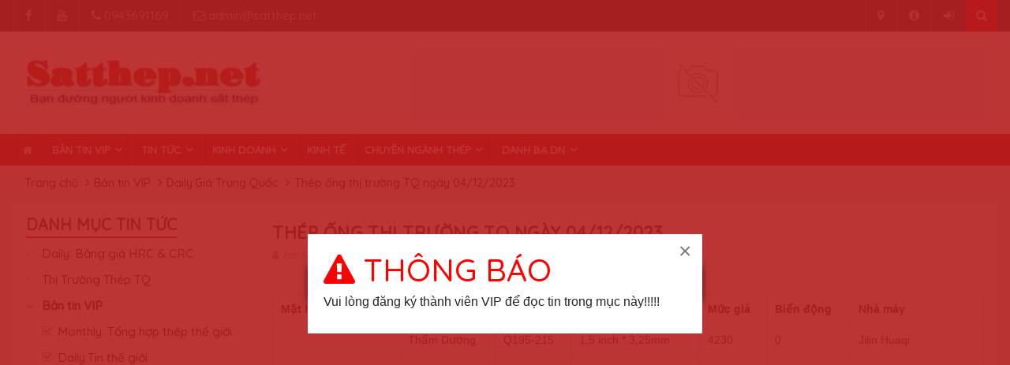

--- FILE ---
content_type: text/html; charset=utf-8
request_url: https://www.satthep.net/ban-tin-vip-sat-thep-thep-ong-thi-truong-tq-ngay-04-12-2023.html
body_size: 10203
content:
<!DOCTYPE html><!--[if IE]><![endif]--><!--[if IE 8 ]><html dir="ltr" lang="vi" class="ie8"><![endif]--><!--[if IE 9 ]><html dir="ltr" lang="vi" class="ie9"><![endif]--><!--[if (gt IE 9)|!(IE)]><!--><html lang="vi"><head><meta charset="UTF-8"><meta name="viewport" content="width=device-width, initial-scale=1"><meta http-equiv="X-UA-Compatible" content="IE=edge"><title>Bản tin víp sắt thép: Thép ống thị trường TQ ngày 04/12/2023 | Satthep.net</title><base href="https://www.satthep.net/" /><meta name="theme-color" content="#ec0000" /><link rel="manifest" href="/manifest.json" /><meta property="og:title" content="Bản tin víp sắt thép: Thép ống thị trường TQ ngày 04/12/2023" itemprop="headline" /><meta property="og:description" content="" itemprop="description" /><meta property="og:site_name" content="Công Ty TNHH Thương Mại Dịch Vụ Tìm Một Giây" /><meta property="og:url" content="https://www.satthep.net/ban-tin-vip-sat-thep-thep-ong-thi-truong-tq-ngay-04-12-2023.html" /><meta property="og:image" content="" /><meta property="og:image:width" content="600" /><meta property="og:image:height" content="315" /><meta name="medium" content="news" itemprop="genre" /><meta content="vi-VN" itemprop="inLanguage" /><meta content="Daily:Giá Trung Quốc" itemprop="articleSection" /><meta name="source" content="Satthep.net - Kênh thông tin chuyên ngành sắt thép" itemprop="sourceOrganization" /><meta content="2023-12-04T14:51:53" itemprop="dateCreated" /><meta name="pubdate" content="2023-12-04T14:51:53" itemprop="datePublished" /><meta name="lastmod" content="2023-12-04T14:51:53" itemprop="dateModified" /><meta property="article:published_time" content="2023-12-04T14:51:53" /><meta property="article:section" content="Daily:Giá Trung Quốc" /><meta property="og:type" content="article" /><meta name="author" content="Satthep.net - Kênh thông tin chuyên ngành sắt thép" /><meta name="copyright" content="Satthep.net - Kênh thông tin chuyên ngành sắt thép" /><meta name="Robots" content="index, follow" /><meta name="Revisit-After" content="1 days"><meta name="expires" content="Never" /><link rel="image/x-icon" href="catalog/view/theme/default/img/favicon.png" /><link rel="apple-touch-icon" href="catalog/view/theme/default/img/favicon.png" /><meta name="msapplication-TileImage" content="catalog/view/theme/default/img/favicon.png" /><link rel="apple-touch-icon" sizes="72x72" href="/image/apple-icon-72x72.png"><link rel="apple-touch-icon" sizes="96x96" href="/image/apple-icon-96x96.png"><link rel="apple-touch-icon" sizes="114x114" href="/image/apple-icon-114x114.png"><link rel="apple-touch-icon" sizes="120x120" href="/image/apple-icon-120x120.png"><link rel="apple-touch-icon" sizes="144x144" href="/image/apple-icon-144x144.png"><!-- Web Fonts --><link rel="preconnect" href="https://fonts.googleapis.com"><link rel="preconnect" href="https://fonts.gstatic.com" crossorigin><link href="https://fonts.googleapis.com/css?family=Roboto:400,500,700" rel="stylesheet"> <!-- Stylesheets --><script type="text/javascript" defer="defer" src='https://ajax.googleapis.com/ajax/libs/jquery/3.5.0/jquery.min.js?ver=3.5.0' id='jquery-js'></script><!-- Latest compiled and minified CSS --><link rel="stylesheet" href="https://stackpath.bootstrapcdn.com/bootstrap/3.4.1/css/bootstrap.min.css" integrity="sha384-HSMxcRTRxnN+Bdg0JdbxYKrThecOKuH5zCYotlSAcp1+c8xmyTe9GYg1l9a69psu" crossorigin="anonymous"><script type="text/javascript" defer="defer" src="https://code.jquery.com/ui/1.13.1/jquery-ui.min.js" integrity="sha256-eTyxS0rkjpLEo16uXTS0uVCS4815lc40K2iVpWDvdSY=" crossorigin="anonymous"></script><!-- <script type="text/javascript" defer="defer" src="catalog/view/theme/default/js/jquery-ui.min.js"></script> <link rel="stylesheet" href="catalog/view/theme/default/css/bootstrap.min.css" media="screen"><script type="text/javascript" src="catalog/view/theme/default/js/bootstrap.min.js"></script> --> <script type="text/javascript" defer="defer" src="https://stackpath.bootstrapcdn.com/bootstrap/3.4.1/js/bootstrap.min.js" integrity="sha384-aJ21OjlMXNL5UyIl/XNwTMqvzeRMZH2w8c5cRVpzpU8Y5bApTppSuUkhZXN0VxHd" crossorigin="anonymous"></script><script type="text/javascript" defer="defer" src="https://cdn.jsdelivr.net/npm/jquery-lazyload@1.9.7/jquery.lazyload.min.js"></script><link rel="stylesheet" href="catalog/view/theme/default/css/main.css"><link rel="stylesheet" href="catalog/view/theme/default/css/style.css"><link rel="stylesheet" href="catalog/view/theme/default/css/colors.css"> <link rel="stylesheet" href="catalog/view/theme/default/css/responsive.css"><!-- <style type="text/css"></style> --><link rel="stylesheet" href="catalog/view/theme/default/css/jquery-ui.min.css"><link href="catalog/view/theme/default/js/magnific/magnific-popup.css" type="text/css" rel="stylesheet" media="screen" /><link href="https://www.satthep.net/ban-tin-vip-sat-thep-thep-ong-thi-truong-tq-ngay-04-12-2023.html" rel="canonical" /><script src="catalog/view/theme/default/js/magnific/jquery.magnific-popup.min.js" type="text/javascript" defer="defer"></script> <script type="catalog/ld+json">{"@context":"http:\/\/schema.org\/","@type":"NewsArticle","mainEntityOfPage":{"@type":"WebPage","@id":"https:\/\/www.satthep.net\/ban-tin-vip-sat-thep-thep-ong-thi-truong-tq-ngay-04-12-2023.html"},"headline":"Th\u00e9p \u1ed1ng th\u1ecb tr\u01b0\u1eddng TQ ng\u00e0y 04\/12\/2023","image":null,"description":"M\u1eb7t h\u00e0ng\r\n\t\t\t\r\n\t\t\t\r\n\t\t\tTh\u1ecb tr\u01b0\u1eddng\r\n\t\t\t\r\n\t\t\t\r\n\t\t\tLo\u1ea1i\r\n\t\t\t\r\n\t\t\t\r\n\t\t\tTh\u00f4ng s\u1ed1 k\u0129 thu\u1eadt\r\n\t\t\t\r\n\t\t\t\r\n\t\t\tM\u1ee9c gi\u00e1\r\n\t\t\t\r\n\t\t\t\r\n\t\t\tBi\u1ebfn \u0111\u1ed9ng\r\n\t\t\t\r\n\t\t\t\r\n\t\t\tNh\u00e0 m\u00e1y\r\n\t\t\t\r\n\t\t\r\n\t\t\r\n\t\t\t\r\n\t\t\t\u1ed0ng h\u00e0n th\u1eb3ng\r\n\t\t\t\r\n\t\t\t\r\n\t\t\tTh\u1ea9m D\u01b0\u01a1ng\r\n\t\t\t\r\n\t\t\t\r\n\t\t\tQ195-215\r\n\t\t\t\r\n\t\t\t\r\n\t\t\t1,5 inch * 3,25mm","datePublished":"2023-12-04T14:51:53+07:00","dateModified":"2023-12-04T14:51:53+07:00","author":{"@type":"Person","name":"Satthep.net - K\u00eanh th\u00f4ng tin chuy\u00ean ng\u00e0nh s\u1eaft th\u00e9p","url":"https:\/\/www.satthep.net\/"},"publisher":{"@type":"Organization","name":"C\u00f4ng Ty TNHH Th\u01b0\u01a1ng M\u1ea1i D\u1ecbch V\u1ee5 T\u00ecm M\u1ed9t Gi\u00e2y","logo":{"@type":"ImageObject","url":"https:\/\/www.satthep.net\/image\/catalog\/logo\/logo.png"}}}</script><script type="catalog/ld+json">{"@context":"http:\/\/schema.org","@type":"BreadcrumbList","itemListElement":[{"@type":"ListItem","position":1,"item":{"@id":"https:\/\/www.satthep.net\/index.php?route=common\/home","name":"Trang ch\u1ee7"}},{"@type":"ListItem","position":2,"item":{"@id":"https:\/\/www.satthep.net\/ban-tin-vip-sat-thep","name":"B\u1ea3n tin VIP"}},{"@type":"ListItem","position":3,"item":{"@id":"https:\/\/www.satthep.net\/daily-gia-trung-quoc","name":"Daily:Gi\u00e1 Trung Qu\u1ed1c"}},{"@type":"ListItem","position":4,"item":{"@id":"https:\/\/www.satthep.net\/ban-tin-vip-sat-thep-thep-ong-thi-truong-tq-ngay-04-12-2023.html","name":"Th\u00e9p \u1ed1ng th\u1ecb tr\u01b0\u1eddng TQ ng\u00e0y 04\/12\/2023"}}]}</script> <script type="application/ld+json">{"@context":"http:\/\/schema.org","@type":"WebSite","url":"https:\/\/www.satthep.net\/","name":"Satthep.net - K\u00eanh th\u00f4ng tin chuy\u00ean ng\u00e0nh s\u1eaft th\u00e9p","description":"Trang th\u00f4ng tin chuy\u00ean ng\u00e0nh s\u1eaft th\u00e9p, cung c\u1ea5p b\u1ea3n tin VIP ng\u00e0nh s\u1eaft th\u00e9p, tin t\u1ee9c v\u1ec1 di\u1ec5n bi\u1ebfn gi\u00e1 c\u1ea3 th\u1ecb tr\u01b0\u1eddng th\u00e9p h\u00e0ng ng\u00e0y \u1edf Vi\u1ec7t Nam, Trung Qu\u1ed1c v\u00e0 th\u1ebf gi\u1edbi, doanh b\u1ea1 doanh nghi\u1ec7p th\u00e9p, otc steel giao d\u1ecbch v\u1ec1 c\u00e1c lo\u1ea1i s\u1eaft th\u00e9p.","potentialAction":{"@type":"SearchAction","target":"https:\/\/www.satthep.net\/tim-kiem?search={search}","query-input":"required name=search"}}</script><script type="application/ld+json">{"@context":"http:\/\/schema.org","@type":"Organization","url":"https:\/\/www.satthep.net\/","logo":"https:\/\/www.satthep.net\/image\/catalog\/logo\/logo.png"}</script><!--[if lt IE 9]> <script src="http://html5shiv.googlecode.com/svn/trunk/html5.js" defer="defer"></script><![endif]--><!-- Google tag (gtag.js) --><script async src="https://www.googletagmanager.com/gtag/js?id=G-GXZTPSGXV7"></script><script> window.dataLayer = window.dataLayer || []; function gtag(){dataLayer.push(arguments);} gtag('js', new Date()); gtag('config', 'G-GXZTPSGXV7');</script><!-- Google Tag Manager --><script>(function(w,d,s,l,i){w[l]=w[l]||[];w[l].push({'gtm.start':
new Date().getTime(),event:'gtm.js'});var f=d.getElementsByTagName(s)[0],
j=d.createElement(s),dl=l!='dataLayer'?'&l='+l:'';j.async=true;j.src=
'https://www.googletagmanager.com/gtm.js?id='+i+dl;f.parentNode.insertBefore(j,f);
})(window,document,'script','dataLayer','GTM-NNSDXCSZ');</script><!-- End Google Tag Manager --><script type='text/javascript' src="/pwabuilder-sw/pwabuilder-sw.js" id="pwa-main-script-js"></script><script type='text/javascript' src="/pwabuilder-sw/pwa-register-sw.js" id="pwa-register-main-script-js"></script><script async src="https://pagead2.googlesyndication.com/pagead/js/adsbygoogle.js?client=ca-pub-9373957574228878" crossorigin="anonymous"></script><noscript><style type="text/css">#wrapper{display: none;}</style><div style="background-color: #d4000e; z-index: 9999; width: 100%;"><p style="text-align: center; color: #fff; font-weight: 600; padding-top: 15px;">Để sử dụng Satthep.net, Vui lòng kích hoạt javascript trong trình duyệt của bạn.</p><p style="text-align: center; color: #fff; font-weight: 600; padding-bottom: 15px;">To use Satthep.net, Please enable JavaScript in your browser for better use of the website.</p></div></noscript><script async src="https://pagead2.googlesyndication.com/pagead/js/adsbygoogle.js?client=ca-pub-2538897737178174" crossorigin="anonymous"></script></head><body><!-- Google Tag Manager (noscript) --><noscript><iframe src="https://www.googletagmanager.com/ns.html?id=GTM-NNSDXCSZ"
height="0" width="0" style="display:none;visibility:hidden"></iframe></noscript><!-- End Google Tag Manager (noscript) --><div id="pageloader"> <div class="loader-item"> <img src="catalog/view/theme/default/img/Preloader_3.gif" alt="Loader" /> </div></div><div id="wrapper" data-color="red"> <header id="header"> <div class="top-menu"> <div class="container"> <ul class="left-top-menu"> <li> <a href="https://www.facebook.com/satthep.net" class="facebook" title="Facebook"><i class="fa fa-facebook" aria-hidden="true" aria-label="Facebook"></i></a></li> <li> <a href="https://www.youtube.com/channel/UC6H3_qShQkkNZl8_r2M1UDA" class="youtube" title="Youtube"> <i class="fa fa-youtube" aria-hidden="true" aria-label="Youtube"></i></a> </li> <li class="address"><a href="tel: 0943691169" title=""><i class="fa fa-phone" aria-hidden="true" aria-label="Phone"></i> 0943691169</a></li> <li class="address"><a href="mailto: admin@satthep.net"><i class="fa fa-envelope-o" aria-hidden="true" aria-label="Email"></i> admin@satthep.net</a></li> </ul> <ul class="right-top-menu pull-right"> <li class="contact"><a href="https://www.satthep.net/index.php?route=information/contact" title="Liên hệ"><i class="fa fa-map-marker fa-i" aria-hidden="true" aria-label="Contact"></i></a></li> <li class="about"><a href="https://www.satthep.net/gioi-thieu-ve-satthep-net.html" title="Giới thiệu"><i class="fa fa-info-circle fa-i" aria-hidden="true" aria-label="About Us"></i></a> </li> <!-- <li><a href="https://www.satthep.net/dang-ky.html" title="Đăng ký"><i class="fa fa-user-plus fa-i" aria-hidden="true" aria-hidden="true" aria-label="Đăng ký"></i> Đăng ký</a></li> --> <li><a href="https://www.satthep.net/dang-nhap.html"><i class="fa fa-sign-in fa-i" aria-hidden="true" aria-hidden="true" aria-label="Đăng nhập"></i> <!-- Đăng nhập --></a></li> <li><div class="search-container" id="search"> <div class="search-icon-btn" style="cursor:pointer"><i class="fa fa-search" aria-label="Search"></i></div> <div class="search-input"> <input type="text" name="search" class="search-bar" value="" placeholder="Tìm kiếm..." title="Search"/> </div></div></li> </ul> </div> </div> <div class="container"> <div class="header-logo"> <a href="https://www.satthep.net/index.php?route=common/home" title="Công Ty TNHH Thương Mại Dịch Vụ Tìm Một Giây"><img src="https://www.satthep.net/image/catalog/logo/logo.png" title="Công Ty TNHH Thương Mại Dịch Vụ Tìm Một Giây" alt="Công Ty TNHH Thương Mại Dịch Vụ Tìm Một Giây" class="img-responsive" /></a> </div> <div class="header-add-place"> <div class="desktop-add"> <a href="https://vinaonesteel.com/" title="Thép Vinaone"><img src="https://www.satthep.net/image/cache/placeholder-728x90.png" alt="Thép Vinaone" class="img-responsive" /></a> </div> </div> <nav class="navbar navbar-default" id="mobile-nav"> <div class="navbar-header"> <button type="button" class="navbar-toggle" data-toggle="collapse" id="sidenav-toggle" aria-label="sidenav-toggle"> <span class="icon-bar"></span> <span class="icon-bar"></span> <span class="icon-bar"></span> </button> <div class="sidenav-header-logo"><a href="https://www.satthep.net/index.php?route=common/home" title="Công Ty TNHH Thương Mại Dịch Vụ Tìm Một Giây"><img src="https://www.satthep.net/image/catalog/logo/logo.png" title="Công Ty TNHH Thương Mại Dịch Vụ Tìm Một Giây" alt="Công Ty TNHH Thương Mại Dịch Vụ Tìm Một Giây" class="img-responsive" /></a></div> </div> <div class="sidenav" data-sidenav data-sidenav-toggle="#sidenav-toggle"> <button type="button" class="navbar-toggle active" data-toggle="collapse" id="sidenav-toggle-active" aria-label="sidenav-active"> <span class="icon-bar"></span> <span class="icon-bar"></span> <span class="icon-bar"></span> </button> <div class="sidenav-brand"> <div class="sidenav-header-logo"><a href="https://www.satthep.net/index.php?route=common/home" title="Công Ty TNHH Thương Mại Dịch Vụ Tìm Một Giây"><img src="https://www.satthep.net/image/catalog/logo/logo.png" title="Công Ty TNHH Thương Mại Dịch Vụ Tìm Một Giây" alt="Công Ty TNHH Thương Mại Dịch Vụ Tìm Một Giây" class="img-responsive" /></a></div> </div> <ul class="sidenav-menu"> <li><a href="https://www.satthep.net/index.php?route=common/home" class="active">Trang chủ</a> <div class="icon-sub-menu" data-sidenav-dropdown-toggle><span class="sidenav-dropdown-icon show" data-sidenav-dropdown-icon></span><span class="sidenav-dropdown-icon up-icon" data-sidenav-dropdown-icon></span></div> <ul class="sidenav-dropdown" data-sidenav-dropdown> <li><a href="https://www.satthep.net/dang-ky-doc-tin-vip-sat-thep.html">Đăng ký đọc tin VIP</a></li> <!-- <li><a href="24-tv-radio.html">24 TV & Radio</a></li> <li><a href="web-shows.html">Web Shows</a></li> <li><a href="24-news-store.html">24 News Store</a></li> --> </ul> </li> <li class="hide" ><a href="https://www.satthep.net/daily-bang-gia-hrc-amp-crc">Daily: Bảng giá HRC &amp; CRC</a></li> <li class="hide" ><a href="https://www.satthep.net/thi-truong-thep-tq">Thị Trường Thép TQ</a></li> <li><a href="https://www.satthep.net/ban-tin-vip-sat-thep">Bản tin VIP</a> <div class="icon-sub-menu" data-sidenav-dropdown-toggle><span class="sidenav-dropdown-icon show" data-sidenav-dropdown-icon></span><span class="sidenav-dropdown-icon up-icon" data-sidenav-dropdown-icon></span></div> <ul class="sidenav-dropdown" data-sidenav-dropdown> <li><a href="https://www.satthep.net/monthly-tong-hop-thep-the-gioi">Monthly: Tổng hợp thép thế giới</a></li> <li><a href="https://www.satthep.net/daily-tin-the-gioi">Daily:Tin thế giới</a></li> <li><a href="https://www.satthep.net/daily-ban-tin-du-bao-hang-ngay">Daily: Bản tin dự báo hàng ngày</a></li> <li><a href="https://www.satthep.net/weekly-du-bao-xu-huong-thep-the-gioi">Weekly:Dự báo xu hướng thép Thế giới</a></li> <li><a href="https://www.satthep.net/weekly-du-bao-xu-huong-thep-tq">Weekly:Dự báo xu hướng thép TQ</a></li> <li><a href="https://www.satthep.net/daily-gia-trung-quoc">Daily:Giá Trung Quốc</a></li> <li><a href="https://www.satthep.net/weekly-tong-hop-tin-tuc-tuan">Weekly: Tổng hợp tin tức tuần</a></li> <li><a href="https://www.satthep.net/weekly-ban-tin-thep-xay-dung">Weekly:Bản tin thép xây dựng</a></li> <li><a href="https://www.satthep.net/daily-gia-chao-xuat-nhap-khau">Daily:Giá chào xuất nhập khẩu</a></li> <li><a href="https://www.satthep.net/daily-gia-the-gioi">Daily:Giá thế giới</a></li> <li><a href="https://www.satthep.net/daily-hang-cap-cang">Daily:Hàng cập cảng </a></li> <li><a href="https://www.satthep.net/weekly-thi-truong-thep-viet-nam">Weekly:Thị trường thép Việt Nam</a></li> <li><a href="https://www.satthep.net/daily-diem-tin-trong-ngay">Daily:Điểm tin trong ngày</a></li> <li><a href="https://www.satthep.net/hang-thang-danh-gia-thi-truong-thep-trung-quoc">Monthly:Tổng hợp thị trường thép TQ</a></li> </ul> </li> <li><a href="https://www.satthep.net/tong-hop-tin-tuc-sat-thep-bao-gia-thep-tuan-tin-thep-the-gioi">Tin Tức</a> <div class="icon-sub-menu" data-sidenav-dropdown-toggle><span class="sidenav-dropdown-icon show" data-sidenav-dropdown-icon></span><span class="sidenav-dropdown-icon up-icon" data-sidenav-dropdown-icon></span></div> <ul class="sidenav-dropdown" data-sidenav-dropdown> <li><a href="https://www.satthep.net/tong-hop-tin-tuc-sat-thep-viet-nam">Tin thép Việt Nam</a></li> <li><a href="https://www.satthep.net/tong-hop-tin-sat-thep-the-gioi-hang-ngay">Tin thép thế giới</a></li> <li><a href="https://www.satthep.net/tong-hop-tin-tuc-sat-thep-trung-quoc">Tin thép Trung Quốc</a></li> <li><a href="https://www.satthep.net/tong-hop-tin-tuc-kim-loai-khac">Kim loại khác</a></li> <li><a href="https://www.satthep.net/tong-hop-van-ban-nganh-thep">Văn bản ngành thép</a></li> <li><a href="https://www.satthep.net/bao-gia-sat-thep-hang-tuan">Báo giá thép tuần</a></li> </ul> </li> <li><a href="https://www.satthep.net/tin-tuc-kinh-doanh-sat-thep">Kinh Doanh</a> <div class="icon-sub-menu" data-sidenav-dropdown-toggle><span class="sidenav-dropdown-icon show" data-sidenav-dropdown-icon></span><span class="sidenav-dropdown-icon up-icon" data-sidenav-dropdown-icon></span></div> <ul class="sidenav-dropdown" data-sidenav-dropdown> <li><a href="https://www.satthep.net/guong-mat-thanh-cong">Gương mặt</a></li> <li><a href="https://www.satthep.net/bi-quyet-thanh-cong-trong-kinh-doanh">Bí quyết thành công</a></li> <li><a href="https://www.satthep.net/thuong-hieu-sat-thep">Thương hiệu</a></li> <li><a href="https://www.satthep.net/ty-gia-va-lai-suat">Tỷ giá &amp; Lãi suất</a></li> <li><a href="https://www.satthep.net/index.php?route=news/category&amp;path=2_18">Hoạt động doanh nghiệp</a></li> </ul> </li> <li ><a href="https://www.satthep.net/tin-kinh-te-thi-truong-sat-thep">Kinh tế</a></li> <li><a href="https://www.satthep.net/tong-hop-tin-tuc-chuyen-nghanh-sat-thep">Chuyên ngành thép</a> <div class="icon-sub-menu" data-sidenav-dropdown-toggle><span class="sidenav-dropdown-icon show" data-sidenav-dropdown-icon></span><span class="sidenav-dropdown-icon up-icon" data-sidenav-dropdown-icon></span></div> <ul class="sidenav-dropdown" data-sidenav-dropdown> <li><a href="https://www.satthep.net/phong-su-nganh-nghe-sat-thep">Phóng sự ngành nghề</a></li> </ul> </li> <li><a href="https://www.satthep.net/danh-ba-dn">Danh bạ DN</a> <div class="icon-sub-menu" data-sidenav-dropdown-toggle><span class="sidenav-dropdown-icon show" data-sidenav-dropdown-icon></span><span class="sidenav-dropdown-icon up-icon" data-sidenav-dropdown-icon></span></div> <ul class="sidenav-dropdown" data-sidenav-dropdown> <li><a href="https://www.satthep.net/danh-ba-doanh-nghiep-thep-tam-cuon-can-nong">Thép tấm cuộn cán nóng</a></li> <li><a href="https://www.satthep.net/danh-ba-doanh-nghiep-thep-tam-cuon-can-nguoi">Thép tấm cuộn cán nguội</a></li> <li><a href="https://www.satthep.net/doanh-nghiep-cung-cap-sat-thep-chuyen-nganh-xay-dung">Công ty xây dựng</a></li> <li><a href="https://www.satthep.net/danh-ba-doanh-nghiep-thep-xay-dung">Thép xây dựng</a></li> <li><a href="https://www.satthep.net/danh-ba-doanh-nghiep-xa-go-thep">Xà gồ thép</a></li> <li><a href="https://www.satthep.net/danh-ba-doanh-nghiep-thep-hinh-h-i-u-v-">Thép hình(H,I,U,V)</a></li> <li><a href="https://www.satthep.net/danh-ba-doanh-nghiep-thep-ong-va-phu-kien">Thép ống và Phụ kiện</a></li> <li><a href="https://www.satthep.net/danh-ba-doanh-nghiep-thep-phe-lieu">Thép phế liệu</a></li> <li><a href="https://www.satthep.net/danh-ba-doanh-nghiep-thep-tron-dac-lab">Thép tròn đặc, lab</a></li> <li><a href="https://www.satthep.net/danh-ba-doanh-nghiep-phoi-thep">Phôi thép</a></li> <li><a href="https://www.satthep.net/danh-ba-doanh-nghiep-thep-dac-chung">Thép đặc chủng</a></li> <li><a href="https://www.satthep.net/danh-ba-doanh-nghiep-thep-silic">Thép Silic</a></li> <li><a href="https://www.satthep.net/danh-ba-doanh-nghiep-thep-loai-2-seconadry">Thép loại 2, Seconadry</a></li> <li><a href="https://www.satthep.net/danh-ba-doanh-nghiep-thep-gan-chong-truot">Thép gân chống trượt</a></li> <li><a href="https://www.satthep.net/danh-ba-doanh-nghiep-thep-ma-dien-nhu-kem">Thép mạ điện, nhũ, kẽm</a></li> <li><a href="https://www.satthep.net/danh-ba-cua-hang-sat-thep">Cửa hàng sắt thép</a></li> <li><a href="https://www.satthep.net/doanh-nghiep-chuyen-inox">Inox</a></li> <li><a href="https://www.satthep.net/danh-ba-doanh-nghiep-luoi-thep">Lưới thép</a></li> <li><a href="https://www.satthep.net/cau-truc-cong-truc">Cầu trục, cổng trục</a></li> <li><a href="https://www.satthep.net/danh-ba-doanh-nghiep-ton-mau-kem-lanh">Tôn màu, kẽm, lạnh</a></li> <li><a href="https://www.satthep.net/danh-ba-doanh-nghiep-full-hard">Full hard</a></li> <li><a href="https://www.satthep.net/doanh-nghiep-gia-cong-san-pham-thep">Gia công, sản phẩm thép</a></li> <li><a href="https://www.satthep.net/danh-ba-doanh-nghiep-nha-tien-che-ket-cau-thep">Nhà tiền chế, kết cấu thép</a></li> <li><a href="https://www.satthep.net/danh-ba-doanh-nghiep-thiet-bi-nganh-thep">Thiết bị ngành thép</a></li> <li><a href="https://www.satthep.net/danh-ba-dich-vu-nganh-thep">Dịch vụ ngành thép</a></li> <li><a href="https://www.satthep.net/doanh-nghiep-gang-quang-sat">Gang, quặng sắt</a></li> <li><a href="https://www.satthep.net/dong-copper">Đồng - Copper</a></li> <li><a href="https://www.satthep.net/danh-ba-doanh-nghiep-nhom-aluminium">Nhôm-Aluminium</a></li> <li><a href="https://www.satthep.net/danh-ba-doanh-nghiep-kem-zn">Kẽm-Zn</a></li> <li><a href="https://www.satthep.net/danh-ba-doanh-nghiep-vpdd-thep">VPĐD thép</a></li> </ul> </li> </ul> </div> </nav> </div> <div class="navbar" id="fixed-navbar"> <div class="main-menu nav navbar-collapse collapse" id="fixed-navbar-toggle"> <div class="container"> <ul class="nav navbar-nav"> <li id="homepage"><a href="https://www.satthep.net/index.php?route=common/home"><i class="fa fa-home" aria-hidden="true"></i></a></li> <li class="hide" ><a href="https://www.satthep.net/daily-bang-gia-hrc-amp-crc">Daily: Bảng giá HRC &amp; CRC</a></li> <li class="hide" ><a href="https://www.satthep.net/thi-truong-thep-tq">Thị Trường Thép TQ</a></li> <li class="dropdown "> <a href="https://www.satthep.net/ban-tin-vip-sat-thep" class="dropdown-toggle" data-toggle="dropdown">Bản tin VIP</a> <ul class="dropdown-menu "> <li><a href="https://www.satthep.net/monthly-tong-hop-thep-the-gioi">Monthly: Tổng hợp thép thế giới</a></li> <li><a href="https://www.satthep.net/daily-tin-the-gioi">Daily:Tin thế giới</a></li> <li><a href="https://www.satthep.net/daily-ban-tin-du-bao-hang-ngay">Daily: Bản tin dự báo hàng ngày</a></li> <li><a href="https://www.satthep.net/weekly-du-bao-xu-huong-thep-the-gioi">Weekly:Dự báo xu hướng thép Thế giới</a></li> <li><a href="https://www.satthep.net/weekly-du-bao-xu-huong-thep-tq">Weekly:Dự báo xu hướng thép TQ</a></li> <li><a href="https://www.satthep.net/daily-gia-trung-quoc">Daily:Giá Trung Quốc</a></li> <li><a href="https://www.satthep.net/weekly-tong-hop-tin-tuc-tuan">Weekly: Tổng hợp tin tức tuần</a></li> <li><a href="https://www.satthep.net/weekly-ban-tin-thep-xay-dung">Weekly:Bản tin thép xây dựng</a></li> <li><a href="https://www.satthep.net/daily-gia-chao-xuat-nhap-khau">Daily:Giá chào xuất nhập khẩu</a></li> <li><a href="https://www.satthep.net/daily-gia-the-gioi">Daily:Giá thế giới</a></li> <li><a href="https://www.satthep.net/daily-hang-cap-cang">Daily:Hàng cập cảng </a></li> <li><a href="https://www.satthep.net/weekly-thi-truong-thep-viet-nam">Weekly:Thị trường thép Việt Nam</a></li> <li><a href="https://www.satthep.net/daily-diem-tin-trong-ngay">Daily:Điểm tin trong ngày</a></li> <li><a href="https://www.satthep.net/hang-thang-danh-gia-thi-truong-thep-trung-quoc">Monthly:Tổng hợp thị trường thép TQ</a></li> </ul> </li> <li class="dropdown "> <a href="https://www.satthep.net/tong-hop-tin-tuc-sat-thep-bao-gia-thep-tuan-tin-thep-the-gioi" class="dropdown-toggle" data-toggle="dropdown">Tin Tức</a> <ul class="dropdown-menu "> <li><a href="https://www.satthep.net/tong-hop-tin-tuc-sat-thep-viet-nam">Tin thép Việt Nam</a></li> <li><a href="https://www.satthep.net/tong-hop-tin-sat-thep-the-gioi-hang-ngay">Tin thép thế giới</a></li> <li><a href="https://www.satthep.net/tong-hop-tin-tuc-sat-thep-trung-quoc">Tin thép Trung Quốc</a></li> <li><a href="https://www.satthep.net/tong-hop-tin-tuc-kim-loai-khac">Kim loại khác</a></li> <li><a href="https://www.satthep.net/tong-hop-van-ban-nganh-thep">Văn bản ngành thép</a></li> <li><a href="https://www.satthep.net/bao-gia-sat-thep-hang-tuan">Báo giá thép tuần</a></li> </ul> </li> <li class="dropdown "> <a href="https://www.satthep.net/tin-tuc-kinh-doanh-sat-thep" class="dropdown-toggle" data-toggle="dropdown">Kinh Doanh</a> <ul class="dropdown-menu "> <li><a href="https://www.satthep.net/guong-mat-thanh-cong">Gương mặt</a></li> <li><a href="https://www.satthep.net/bi-quyet-thanh-cong-trong-kinh-doanh">Bí quyết thành công</a></li> <li><a href="https://www.satthep.net/thuong-hieu-sat-thep">Thương hiệu</a></li> <li><a href="https://www.satthep.net/ty-gia-va-lai-suat">Tỷ giá &amp; Lãi suất</a></li> <li><a href="https://www.satthep.net/index.php?route=news/category&amp;path=2_18">Hoạt động doanh nghiệp</a></li> </ul> </li> <li ><a href="https://www.satthep.net/tin-kinh-te-thi-truong-sat-thep">Kinh tế</a></li> <li class="dropdown "> <a href="https://www.satthep.net/tong-hop-tin-tuc-chuyen-nghanh-sat-thep" class="dropdown-toggle" data-toggle="dropdown">Chuyên ngành thép</a> <ul class="dropdown-menu "> <li><a href="https://www.satthep.net/phong-su-nganh-nghe-sat-thep">Phóng sự ngành nghề</a></li> </ul> </li> <li class="dropdown mega-dropdown"> <a href="https://www.satthep.net/danh-ba-dn" class="dropdown-toggle" data-toggle="dropdown">Danh bạ DN</a> <ul class="dropdown-menu mega-dropdown-menu"> <li class="col-sm-4"> <ul class="media-list"> <li class="media"><a href="https://www.satthep.net/danh-ba-doanh-nghiep-thep-tam-cuon-can-nong">Thép tấm cuộn cán nóng</a></li> <li class="media"><a href="https://www.satthep.net/danh-ba-doanh-nghiep-thep-tam-cuon-can-nguoi">Thép tấm cuộn cán nguội</a></li> <li class="media"><a href="https://www.satthep.net/doanh-nghiep-cung-cap-sat-thep-chuyen-nganh-xay-dung">Công ty xây dựng</a></li> <li class="media"><a href="https://www.satthep.net/danh-ba-doanh-nghiep-thep-xay-dung">Thép xây dựng</a></li> <li class="media"><a href="https://www.satthep.net/danh-ba-doanh-nghiep-xa-go-thep">Xà gồ thép</a></li> <li class="media"><a href="https://www.satthep.net/danh-ba-doanh-nghiep-thep-hinh-h-i-u-v-">Thép hình(H,I,U,V)</a></li> <li class="media"><a href="https://www.satthep.net/danh-ba-doanh-nghiep-thep-ong-va-phu-kien">Thép ống và Phụ kiện</a></li> <li class="media"><a href="https://www.satthep.net/danh-ba-doanh-nghiep-thep-phe-lieu">Thép phế liệu</a></li> <li class="media"><a href="https://www.satthep.net/danh-ba-doanh-nghiep-thep-tron-dac-lab">Thép tròn đặc, lab</a></li> <li class="media"><a href="https://www.satthep.net/danh-ba-doanh-nghiep-phoi-thep">Phôi thép</a></li> </ul> </li> <li class="col-sm-4"> <ul class="media-list"> <li class="media"><a href="https://www.satthep.net/danh-ba-doanh-nghiep-thep-dac-chung">Thép đặc chủng</a></li> <li class="media"><a href="https://www.satthep.net/danh-ba-doanh-nghiep-thep-silic">Thép Silic</a></li> <li class="media"><a href="https://www.satthep.net/danh-ba-doanh-nghiep-thep-loai-2-seconadry">Thép loại 2, Seconadry</a></li> <li class="media"><a href="https://www.satthep.net/danh-ba-doanh-nghiep-thep-gan-chong-truot">Thép gân chống trượt</a></li> <li class="media"><a href="https://www.satthep.net/danh-ba-doanh-nghiep-thep-ma-dien-nhu-kem">Thép mạ điện, nhũ, kẽm</a></li> <li class="media"><a href="https://www.satthep.net/danh-ba-cua-hang-sat-thep">Cửa hàng sắt thép</a></li> <li class="media"><a href="https://www.satthep.net/doanh-nghiep-chuyen-inox">Inox</a></li> <li class="media"><a href="https://www.satthep.net/danh-ba-doanh-nghiep-luoi-thep">Lưới thép</a></li> <li class="media"><a href="https://www.satthep.net/cau-truc-cong-truc">Cầu trục, cổng trục</a></li> <li class="media"><a href="https://www.satthep.net/danh-ba-doanh-nghiep-ton-mau-kem-lanh">Tôn màu, kẽm, lạnh</a></li> </ul> </li> <li class="col-sm-4"> <ul class="media-list"> <li class="media"><a href="https://www.satthep.net/danh-ba-doanh-nghiep-full-hard">Full hard</a></li> <li class="media"><a href="https://www.satthep.net/doanh-nghiep-gia-cong-san-pham-thep">Gia công, sản phẩm thép</a></li> <li class="media"><a href="https://www.satthep.net/danh-ba-doanh-nghiep-nha-tien-che-ket-cau-thep">Nhà tiền chế, kết cấu thép</a></li> <li class="media"><a href="https://www.satthep.net/danh-ba-doanh-nghiep-thiet-bi-nganh-thep">Thiết bị ngành thép</a></li> <li class="media"><a href="https://www.satthep.net/danh-ba-dich-vu-nganh-thep">Dịch vụ ngành thép</a></li> <li class="media"><a href="https://www.satthep.net/doanh-nghiep-gang-quang-sat">Gang, quặng sắt</a></li> <li class="media"><a href="https://www.satthep.net/dong-copper">Đồng - Copper</a></li> <li class="media"><a href="https://www.satthep.net/danh-ba-doanh-nghiep-nhom-aluminium">Nhôm-Aluminium</a></li> <li class="media"><a href="https://www.satthep.net/danh-ba-doanh-nghiep-kem-zn">Kẽm-Zn</a></li> <li class="media"><a href="https://www.satthep.net/danh-ba-doanh-nghiep-vpdd-thep">VPĐD thép</a></li> </ul> </li> </ul> </li> </ul> </div></div> </div> </header><div class="main-section highlight" id="news-news"> <div class="container"> <div class="breadcrumb-line"> <ul class="breadcrumb" itemscope itemtype="https://schema.org/BreadcrumbList"> <li itemprop="itemListElement" itemscope itemtype="https://schema.org/ListItem"><a itemprop="item" href="https://www.satthep.net/index.php?route=common/home"><span itemprop="name">Trang chủ</span></a><meta itemprop="position" content="1" /></li> <li itemprop="itemListElement" itemscope itemtype="https://schema.org/ListItem"><a itemprop="item" href="https://www.satthep.net/ban-tin-vip-sat-thep"><span itemprop="name">Bản tin VIP</span></a><meta itemprop="position" content="2" /></li> <li itemprop="itemListElement" itemscope itemtype="https://schema.org/ListItem"><a itemprop="item" href="https://www.satthep.net/daily-gia-trung-quoc"><span itemprop="name">Daily:Giá Trung Quốc</span></a><meta itemprop="position" content="3" /></li> <li itemprop="itemListElement" itemscope itemtype="https://schema.org/ListItem"><a itemprop="item" href="https://www.satthep.net/ban-tin-vip-sat-thep-thep-ong-thi-truong-tq-ngay-04-12-2023.html"><span itemprop="name">Thép ống thị trường TQ ngày 04/12/2023</span></a><meta itemprop="position" content="4" /></li> </ul> </div> <div id="content-news" class="pt-15 pb-15 bg-white"> <div class="row"> <div id="column-left" class="col-md-3 hidden-xs hidden-sm"> <div class="title-style01"> <h3 style="text-transform: uppercase; font-weight: 600">Danh mục tin tức</h3></div><div class="pb-30"> <ul class="list list-mark-1"> <li><a href="https://www.satthep.net/daily-bang-gia-hrc-amp-crc">Daily: Bảng giá HRC &amp; CRC</a></li> <li><a href="https://www.satthep.net/thi-truong-thep-tq">Thị Trường Thép TQ</a></li> <li class="has-sub"><a href="https://www.satthep.net/ban-tin-vip-sat-thep" class="has-child active">Bản tin VIP</a> <ul class="list list-mark-2"> <li><a href="https://www.satthep.net/monthly-tong-hop-thep-the-gioi"> Monthly: Tổng hợp thép thế giới</a></li> <li><a href="https://www.satthep.net/daily-tin-the-gioi"> Daily:Tin thế giới</a></li> <li><a href="https://www.satthep.net/daily-ban-tin-du-bao-hang-ngay"> Daily: Bản tin dự báo hàng ngày</a></li> <li><a href="https://www.satthep.net/weekly-du-bao-xu-huong-thep-the-gioi"> Weekly:Dự báo xu hướng thép Thế giới</a></li> <li><a href="https://www.satthep.net/weekly-du-bao-xu-huong-thep-tq"> Weekly:Dự báo xu hướng thép TQ</a></li> <li><a href="https://www.satthep.net/daily-gia-trung-quoc" class="active"> Daily:Giá Trung Quốc</a> </li> <li><a href="https://www.satthep.net/weekly-tong-hop-tin-tuc-tuan"> Weekly: Tổng hợp tin tức tuần</a></li> <li><a href="https://www.satthep.net/weekly-ban-tin-thep-xay-dung"> Weekly:Bản tin thép xây dựng</a></li> <li><a href="https://www.satthep.net/daily-gia-chao-xuat-nhap-khau"> Daily:Giá chào xuất nhập khẩu</a></li> <li><a href="https://www.satthep.net/daily-gia-the-gioi"> Daily:Giá thế giới</a></li> <li><a href="https://www.satthep.net/daily-hang-cap-cang"> Daily:Hàng cập cảng </a></li> <li><a href="https://www.satthep.net/weekly-thi-truong-thep-viet-nam"> Weekly:Thị trường thép Việt Nam</a></li> <li><a href="https://www.satthep.net/daily-diem-tin-trong-ngay"> Daily:Điểm tin trong ngày</a></li> <li><a href="https://www.satthep.net/hang-thang-danh-gia-thi-truong-thep-trung-quoc"> Monthly:Tổng hợp thị trường thép TQ</a></li> </ul> </li> <li><a href="https://www.satthep.net/tong-hop-tin-tuc-sat-thep-bao-gia-thep-tuan-tin-thep-the-gioi">Tin Tức</a></li> <li><a href="https://www.satthep.net/tin-tuc-kinh-doanh-sat-thep">Kinh Doanh</a></li> <li><a href="https://www.satthep.net/tin-kinh-te-thi-truong-sat-thep">Kinh tế</a></li> <li><a href="https://www.satthep.net/tong-hop-tin-tuc-chuyen-nghanh-sat-thep">Chuyên ngành thép</a></li> <li><a href="https://www.satthep.net/danh-ba-dn">Danh bạ DN</a></li> <li><a href="https://www.satthep.net/doanh-nghiep-thep-hrc-crc-h-i-u-v">Logo DN Thép HRC,CRC,H,I,U,V..</a></li> <li><a href="https://www.satthep.net/logo-doanh-nghiep-tole-ong-thep-">Logo DN Tole, ống thép...vv</a></li> <li><a href="https://www.satthep.net/thong-bao-cua-satthep-net">Thông báo</a></li> </ul></div> <div class="advertisement-content"> <!-- Đọc tin Satthep - Bên Trái --> <ins class="adsbygoogle" style="display:block" data-ad-client="ca-pub-4685205251709801" data-ad-slot="4553541884" data-ad-format="auto"></ins> <ins class="adsbygoogle" style="display:block" data-ad-client="ca-pub-9373957574228878" data-ad-slot="6385520389" data-ad-format="auto" data-full-width-responsive="true"></ins> <script> (adsbygoogle = window.adsbygoogle || []).push({}); </script> </div></div> <div class="col-sm-9" style="border-left: 1px solid rgb(245, 245, 250)"> <div class="post post-full clearfix"> <div class="entry-main"> <div class="entry-title"> <h3 class="entry-title">Thép ống thị trường TQ ngày 04/12/2023</h3> </div> <div class="post-meta-elements"> <div class="post-meta-author"> <i class="fa fa-user"></i><a href="https://www.satthep.net/">bởi Sắt thép</a> </div> <div class="post-meta-date"> <i class="fa fa-calendar"></i>04/12/2023</div> </div> <div class="entry-content"> <table cellspacing="0" class="Table" style="border-collapse:collapse; width:836px"><tbody><tr><td style="border-bottom:1px solid black; border-left:1px solid black; border-right:1px solid black; border-top:1px solid black; height:50px; width:171px"><p style="text-align:center"><strong>Mặt hàng</strong></p></td><td style="border-bottom:1px solid black; border-left:none; border-right:1px solid black; border-top:1px solid black; height:50px; width:147px"><p style="text-align:center"><strong>Thị trường</strong></p></td><td style="border-bottom:1px solid black; border-left:none; border-right:1px solid black; border-top:1px solid black; height:50px; width:81px"><p style="text-align:center"><strong>Loại</strong></p></td><td style="border-bottom:1px solid black; border-left:none; border-right:1px solid black; border-top:1px solid black; height:50px; width:137px"><p style="text-align:center"><strong>Thông số kĩ thuật</strong></p></td><td style="border-bottom:1px solid black; border-left:none; border-right:1px solid black; border-top:1px solid black; height:50px; width:87px"><p style="text-align:center"><strong>Mức giá</strong></p></td><td style="border-bottom:1px solid black; border-left:none; border-right:1px solid black; border-top:1px solid black; height:50px; width:77px"><p><strong>Biến động</strong></p></td><td style="border-bottom:1px solid black; border-left:none; border-right:1px solid black; border-top:1px solid black; height:50px; width:136px"><p style="text-align:center"><strong>Nhà máy</strong></p></td></tr><tr><td rowspan="4" style="border-bottom:1px solid black; border-left:1px solid black; border-right:1px solid black; border-top:none; height:32px; width:171px"><p style="text-align:center">Ống hàn thẳng</p></td><td style="border-bottom:1px solid black; border-left:none; border-right:1px solid black; border-top:none; height:32px; width:147px"><p style="text-align:center">Thẩm Dương</p></td><td style="border-bottom:1px solid black; border-left:none; border-right:none; border-top:none; height:32px; width:81px"><p style="text-align:center">Q195-215</p></td><td style="border-bottom:1px solid black; border-left:1px solid black; border-right:1px solid black; border-top:none; height:32px; vertical-align:bottom; width:137px"><p style="text-align:center">1,5 inch * 3,25mm</p></td><td style="border-bottom:1px solid black; border-left:none; border-right:1px solid black; border-top:none; height:32px; width:87px"><p style="text-align:center">4230</p></td><td style="border-bottom:1px solid black; border-left:none; border-right:1px solid black; border-top:none; height:32px; width:77px"><p style="text-align:center">0</p></td><td style="border-bottom:1px solid black; border-left:none; border-right:1px solid black; border-top:none; height:32px; width:136px"><p style="text-align:center">Jilin Huaqi</p></td></tr><tr><td style="border-bottom:1px solid black; border-left:none; border-right:1px solid black; border-top:none; height:23px; width:147px"><p style="text-align:center">Thiên Tân</p></td><td style="border-bottom:1px solid black; border-left:none; border-right:1px solid black; border-top:none; height:23px; width:81px"><p style="text-align:center">Q195-215</p></td><td style="border-bottom:1px solid black; border-left:none; border-right:none; border-top:none; height:23px; vertical-align:bottom; width:137px"><p>1,5 inch * 3,25mm</p></td><td style="border-bottom:1px solid black; border-left:1px solid black; border-right:1px solid black; border-top:none; height:23px; vertical-align:bottom; width:87px"><p style="text-align:center">4220</p></td><td style="border-bottom:1px solid black; border-left:none; border-right:1px solid black; border-top:none; height:23px; width:77px"><p style="text-align:center">0</p></td><td style="border-bottom:1px solid black; border-left:none; border-right:1px solid black; border-top:none; height:23px; width:136px"><p style="text-align:center">Tianjin Youfa</p></td></tr><tr><td style="border-bottom:1px solid black; border-left:none; border-right:1px solid black; border-top:none; height:47px; width:147px"><p style="text-align:center">Thượng Hải</p></td><td style="border-bottom:1px solid black; border-left:none; border-right:1px solid black; border-top:none; height:47px; width:81px"><p style="text-align:center">Q195-215</p></td><td style="border-bottom:1px solid black; border-left:none; border-right:1px solid black; border-top:none; height:47px; width:137px"><p style="text-align:center">1,5 inch * 3,25mm</p></td><td style="border-bottom:1px solid black; border-left:none; border-right:1px solid black; border-top:none; height:47px; width:87px"><p style="text-align:center">4480</p></td><td style="border-bottom:1px solid black; border-left:none; border-right:1px solid black; border-top:none; height:47px; width:77px"><p style="text-align:center">0</p></td><td style="border-bottom:1px solid black; border-left:none; border-right:1px solid black; border-top:none; height:47px; width:136px"><p style="text-align:center">Hengshui Huaqi</p></td></tr><tr><td style="border-bottom:1px solid black; border-left:none; border-right:1px solid black; border-top:none; height:44px; width:147px"><p style="text-align:center">Đường Sơn</p></td><td style="border-bottom:1px solid black; border-left:none; border-right:1px solid black; border-top:none; height:44px; width:81px"><p style="text-align:center">Q195-215</p></td><td style="border-bottom:1px solid black; border-left:none; border-right:1px solid black; border-top:none; height:44px; width:137px"><p style="text-align:center">1,5 inch * 3,0mm</p></td><td style="border-bottom:1px solid black; border-left:none; border-right:1px solid black; border-top:none; height:44px; width:87px"><p style="text-align:center">4030</p></td><td style="border-bottom:1px solid black; border-left:none; border-right:1px solid black; border-top:none; height:44px; width:77px"><p style="text-align:center">0</p></td><td style="border-bottom:1px solid black; border-left:none; border-right:1px solid black; border-top:none; height:44px; width:136px"><p style="text-align:center">Tangshan Zhongye</p></td></tr><tr><td rowspan="2" style="border-bottom:1px solid black; border-left:1px solid black; border-right:1px solid black; border-top:none; height:23px; width:171px"><p style="text-align:center">Ống đúc cán nguội</p></td><td style="border-bottom:1px solid black; border-left:none; border-right:1px solid black; border-top:none; height:23px; width:147px"><p style="text-align:center">Thẩm Duơng</p></td><td style="border-bottom:1px solid black; border-left:none; border-right:1px solid black; border-top:none; height:23px; width:81px"><p style="text-align:center">20 #</p></td><td style="border-bottom:1px solid black; border-left:none; border-right:1px solid black; border-top:none; height:23px; width:137px"><p style="text-align:center">25 * 3</p></td><td style="border-bottom:1px solid black; border-left:none; border-right:1px solid black; border-top:none; height:23px; width:87px"><p style="text-align:center">6390</p></td><td style="border-bottom:1px solid black; border-left:none; border-right:1px solid black; border-top:none; height:23px; width:77px"><p style="text-align:center">0</p></td><td style="border-bottom:1px solid black; border-left:none; border-right:1px solid black; border-top:none; height:23px; width:136px"><p style="text-align:center">Yongan Haoyu</p></td></tr><tr><td style="border-bottom:1px solid black; border-left:none; border-right:1px solid black; border-top:none; height:23px; width:147px"><p style="text-align:center">Thiên Tân</p></td><td style="border-bottom:1px solid black; border-left:none; border-right:1px solid black; border-top:none; height:23px; width:81px"><p style="text-align:center">20 #</p></td><td style="border-bottom:1px solid black; border-left:none; border-right:1px solid black; border-top:none; height:23px; width:137px"><p style="text-align:center">25 * 3</p></td><td style="border-bottom:1px solid black; border-left:none; border-right:1px solid black; border-top:none; height:23px; width:87px"><p style="text-align:center">6790</p></td><td style="border-bottom:1px solid black; border-left:none; border-right:1px solid black; border-top:none; height:23px; width:77px"><p style="text-align:center">0</p></td><td style="border-bottom:1px solid black; border-left:none; border-right:1px solid black; border-top:none; height:23px; width:136px"><p style="text-align:center">Yongan Haoyu</p></td></tr><tr><td rowspan="2" style="border-bottom:1px solid black; border-left:1px solid black; border-right:1px solid black; border-top:none; height:46px; width:171px"><p style="text-align:center">Ống đúc cán nóng</p></td><td style="border-bottom:1px solid black; border-left:none; border-right:1px solid black; border-top:none; height:46px; width:147px"><p style="text-align:center">Thượng Hải</p></td><td style="border-bottom:1px solid black; border-left:none; border-right:1px solid black; border-top:none; height:46px; width:81px"><p style="text-align:center">20 #</p></td><td style="border-bottom:1px solid black; border-left:none; border-right:1px solid black; border-top:none; height:46px; width:137px"><p style="text-align:center">108 * 4,5</p></td><td style="border-bottom:1px solid black; border-left:none; border-right:1px solid black; border-top:none; height:46px; width:87px"><p style="text-align:center">4820</p></td><td style="border-bottom:1px solid black; border-left:none; border-right:1px solid black; border-top:none; height:46px; width:77px"><p style="text-align:center">0</p></td><td style="border-bottom:1px solid black; border-left:none; border-right:1px solid black; border-top:none; height:46px; width:136px"><p style="text-align:center">Linyi Jin Zhengyang</p></td></tr><tr><td style="border-bottom:1px solid black; border-left:none; border-right:1px solid black; border-top:none; height:46px; width:147px"><p style="text-align:center">Lâm Nghi</p></td><td style="border-bottom:1px solid black; border-left:none; border-right:1px solid black; border-top:none; height:46px; width:81px"><p style="text-align:center">20 #</p></td><td style="border-bottom:1px solid black; border-left:none; border-right:1px solid black; border-top:none; height:46px; width:137px"><p style="text-align:center">108 * 4,5</p></td><td style="border-bottom:1px solid black; border-left:none; border-right:1px solid black; border-top:none; height:46px; width:87px"><p style="text-align:center">4670</p></td><td style="border-bottom:1px solid black; border-left:none; border-right:1px solid black; border-top:none; height:46px; width:77px"><p style="text-align:center">0</p></td><td style="border-bottom:1px solid black; border-left:none; border-right:1px solid black; border-top:none; height:46px; width:136px"><p style="text-align:center">Linyi Jin Zhengyang</p></td></tr></tbody></table><p>&nbsp;</p> </div> </div> </div> <!-- Satthep: QC đọc tin VIP --> <ins class="adsbygoogle" style="display:block" data-ad-client="ca-pub-9373957574228878" data-ad-slot="9450543713" data-ad-format="auto" data-full-width-responsive="true"></ins> <script> (adsbygoogle = window.adsbygoogle || []).push({}); </script> <div class="news-block clearfix"> <div class="title-style01 mb-30 mt-30 mrl-15"> <h3><strong>ĐỌC THÊM</strong></h3> </div> <div class="item-block"> <div class="item-image"><a class="img-link" href="https://www.satthep.net/ban-tin-vip-sat-thep-thep-khong-gi-tq-ngay-19-01-2026.html"><img class="img-responsive img-full lazy" data-original="https://www.satthep.net/image/cache/catalog/vip-hang/03-400x200.jpg" alt="Thép không gỉ TQ ngày 19/01/2026"></a></div> <div class="item-content"> <i class="fa fa-calendar" arial-label="calendar"></i> <span class="day"> 19/01/2026</span> <p><a href="https://www.satthep.net/ban-tin-vip-sat-thep-thep-khong-gi-tq-ngay-19-01-2026.html" title="Thép không gỉ TQ ngày 19/01/2026">Thép không gỉ TQ ngày 19/01/2026</a></p> </div> </div> <div class="item-block"> <div class="item-image"><a class="img-link" href="https://www.satthep.net/ban-tin-vip-sat-thep-thep-cuon-tq-ngay-19-01-2026.html"><img class="img-responsive img-full lazy" data-original="https://www.satthep.net/image/cache/catalog/vip-hang/551-400x200.jpg" alt="Thép cuộn TQ ngày 19/01/2026"></a></div> <div class="item-content"> <i class="fa fa-calendar" arial-label="calendar"></i> <span class="day"> 19/01/2026</span> <p><a href="https://www.satthep.net/ban-tin-vip-sat-thep-thep-cuon-tq-ngay-19-01-2026.html" title="Thép cuộn TQ ngày 19/01/2026">Thép cuộn TQ ngày 19/01/2026</a></p> </div> </div> <div class="item-block"> <div class="item-image"><a class="img-link" href="https://www.satthep.net/ban-tin-vip-sat-thep-tuan-03-2026-du-bao-xu-huong-thep-tg.html"><img class="img-responsive img-full lazy" data-original="https://www.satthep.net/image/cache/catalog/vip-hang/viber_image_2021-11-15_16-14-30-931-400x200.jpg" alt="Tuần 03/2026: Dự báo xu hướng thép TG"></a></div> <div class="item-content"> <i class="fa fa-calendar" arial-label="calendar"></i> <span class="day"> 19/01/2026</span> <p><a href="https://www.satthep.net/ban-tin-vip-sat-thep-tuan-03-2026-du-bao-xu-huong-thep-tg.html" title="Tuần 03/2026: Dự báo xu hướng thép TG">Tuần 03/2026: Dự báo xu hướng thép TG</a></p> </div> </div> <div class="item-block"> <div class="item-image"><a class="img-link" href="https://www.satthep.net/ban-tin-vip-sat-thep-thep-ong-thi-truong-tq-ngay-19-01-2026.html"><img class="img-responsive img-full lazy" data-original="https://www.satthep.net/image/cache/catalog/vip-hang/o-400x200.jpg" alt="Thép ống thị trường TQ ngày 19/01/2026"></a></div> <div class="item-content"> <i class="fa fa-calendar" arial-label="calendar"></i> <span class="day"> 19/01/2026</span> <p><a href="https://www.satthep.net/ban-tin-vip-sat-thep-thep-ong-thi-truong-tq-ngay-19-01-2026.html" title="Thép ống thị trường TQ ngày 19/01/2026">Thép ống thị trường TQ ngày 19/01/2026</a></p> </div> </div> <div class="item-block"> <div class="item-image"><a class="img-link" href="https://www.satthep.net/ban-tin-vip-sat-thep-diem-tin-thi-truong-tq-ngay-19-01-2026.html"><img class="img-responsive img-full lazy" data-original="https://www.satthep.net/image/cache/catalog/vip-hang/điểm%20tin-400x200.jpg" alt="Điểm tin thị trường TQ ngày 19/01/2026"></a></div> <div class="item-content"> <i class="fa fa-calendar" arial-label="calendar"></i> <span class="day"> 19/01/2026</span> <p><a href="https://www.satthep.net/ban-tin-vip-sat-thep-diem-tin-thi-truong-tq-ngay-19-01-2026.html" title="Điểm tin thị trường TQ ngày 19/01/2026">Điểm tin thị trường TQ ngày 19/01/2026</a></p> </div> </div> <div class="item-block"> <div class="item-image"><a class="img-link" href="https://www.satthep.net/ban-tin-vip-sat-thep-thep-ma-kem-tq-ngay-19-01-2026.html"><img class="img-responsive img-full lazy" data-original="https://www.satthep.net/image/cache/catalog/vip-hang/mạ%20kẽm-400x200.jpg" alt="Thép mạ kẽm TQ ngày 19/01/2026"></a></div> <div class="item-content"> <i class="fa fa-calendar" arial-label="calendar"></i> <span class="day"> 19/01/2026</span> <p><a href="https://www.satthep.net/ban-tin-vip-sat-thep-thep-ma-kem-tq-ngay-19-01-2026.html" title="Thép mạ kẽm TQ ngày 19/01/2026">Thép mạ kẽm TQ ngày 19/01/2026</a></p> </div> </div> <div class="item-block"> <div class="item-image"><a class="img-link" href="https://www.satthep.net/ban-tin-vip-sat-thep-tong-hop-tin-tuc-ngay-19-01-2026-html.html"><img class="img-responsive img-full lazy" data-original="https://www.satthep.net/image/cache/catalog/vip-hang/viber_image_2021-11-15_16-14-30-326-400x200.jpg" alt="Tổng hợp tin tức ngày 19/01/2026"></a></div> <div class="item-content"> <i class="fa fa-calendar" arial-label="calendar"></i> <span class="day"> 19/01/2026</span> <p><a href="https://www.satthep.net/ban-tin-vip-sat-thep-tong-hop-tin-tuc-ngay-19-01-2026-html.html" title="Tổng hợp tin tức ngày 19/01/2026">Tổng hợp tin tức ngày 19/01/2026</a></p> </div> </div> <div class="item-block"> <div class="item-image"><a class="img-link" href="https://www.satthep.net/ban-tin-vip-sat-thep-thep-cay-tq-ngay-19-01-2026.html"><img class="img-responsive img-full lazy" data-original="https://www.satthep.net/image/cache/catalog/vip-hang/23.5-400x200.jpg" alt="Thép cây TQ ngày 19/01/2026"></a></div> <div class="item-content"> <i class="fa fa-calendar" arial-label="calendar"></i> <span class="day"> 19/01/2026</span> <p><a href="https://www.satthep.net/ban-tin-vip-sat-thep-thep-cay-tq-ngay-19-01-2026.html" title="Thép cây TQ ngày 19/01/2026">Thép cây TQ ngày 19/01/2026</a></p> </div> </div> <div class="item-block"> <div class="item-image"><a class="img-link" href="https://www.satthep.net/ban-tin-vip-sat-thep-thep-tam-tq-ngay-19-01-2026.html"><img class="img-responsive img-full lazy" data-original="https://www.satthep.net/image/cache/catalog/vip-hang/tam1-400x200.jpg" alt="Thép tấm TQ ngày 19/01/2026"></a></div> <div class="item-content"> <i class="fa fa-calendar" arial-label="calendar"></i> <span class="day"> 19/01/2026</span> <p><a href="https://www.satthep.net/ban-tin-vip-sat-thep-thep-tam-tq-ngay-19-01-2026.html" title="Thép tấm TQ ngày 19/01/2026">Thép tấm TQ ngày 19/01/2026</a></p> </div> </div> <div class="item-block"> <div class="item-image"><a class="img-link" href="https://www.satthep.net/ban-tin-vip-sat-thep-du-bao-thi-truong-tg-ngay-19-01-2026.html"><img class="img-responsive img-full lazy" data-original="https://www.satthep.net/image/cache/catalog/vip-hang/TG%20hang%20ngay-400x200.jpg" alt="Dự báo thị trường TG ngày 19/01/2026"></a></div> <div class="item-content"> <i class="fa fa-calendar" arial-label="calendar"></i> <span class="day"> 19/01/2026</span> <p><a href="https://www.satthep.net/ban-tin-vip-sat-thep-du-bao-thi-truong-tg-ngay-19-01-2026.html" title="Dự báo thị trường TG ngày 19/01/2026">Dự báo thị trường TG ngày 19/01/2026</a></p> </div> </div> <div class="item-block"> <div class="item-image"><a class="img-link" href="https://www.satthep.net/ban-tin-vip-sat-thep-du-bao-thi-truong-tq-ngay-19-01-2026.html"><img class="img-responsive img-full lazy" data-original="https://www.satthep.net/image/cache/catalog/vip-hang/TQ%20ngay-400x200.jpg" alt="Dự báo thị trường TQ ngày 19/01/2026"></a></div> <div class="item-content"> <i class="fa fa-calendar" arial-label="calendar"></i> <span class="day"> 19/01/2026</span> <p><a href="https://www.satthep.net/ban-tin-vip-sat-thep-du-bao-thi-truong-tq-ngay-19-01-2026.html" title="Dự báo thị trường TQ ngày 19/01/2026">Dự báo thị trường TQ ngày 19/01/2026</a></p> </div> </div> <div class="item-block"> <div class="item-image"><a class="img-link" href="https://www.satthep.net/ban-tin-vip-sat-thep-tong-hop-gia-thep-tg-ngay-19-01-2026.html"><img class="img-responsive img-full lazy" data-original="https://www.satthep.net/image/cache/catalog/vip-hang/tổng%20hợp%20tg-400x200.jpg" alt="Tổng hợp giá thép TG ngày 19/01/2026"></a></div> <div class="item-content"> <i class="fa fa-calendar" arial-label="calendar"></i> <span class="day"> 19/01/2026</span> <p><a href="https://www.satthep.net/ban-tin-vip-sat-thep-tong-hop-gia-thep-tg-ngay-19-01-2026.html" title="Tổng hợp giá thép TG ngày 19/01/2026">Tổng hợp giá thép TG ngày 19/01/2026</a></p> </div> </div> <div class="item-block"> <div class="item-image"><a class="img-link" href="https://www.satthep.net/ban-tin-vip-sat-thep-hang-cap-cang-tphcm-ngay-17-01-2026-2.html"><img class="img-responsive img-full lazy" data-original="https://www.satthep.net/image/cache/catalog/vip-hang/hàng%20cập%20cảng-400x200.jpg" alt="Hàng cập cảng TPHCM ngày 17-01-2026 / 2"></a></div> <div class="item-content"> <i class="fa fa-calendar" arial-label="calendar"></i> <span class="day"> 19/01/2026</span> <p><a href="https://www.satthep.net/ban-tin-vip-sat-thep-hang-cap-cang-tphcm-ngay-17-01-2026-2.html" title="Hàng cập cảng TPHCM ngày 17-01-2026 / 2">Hàng cập cảng TPHCM ngày 17-01-2026 / 2</a></p> </div> </div> <div class="item-block"> <div class="item-image"><a class="img-link" href="https://www.satthep.net/ban-tin-vip-sat-thep-chao-gia-xnk-ngay-19-01-2026.html"><img class="img-responsive img-full lazy" data-original="https://www.satthep.net/image/cache/catalog/vip-hang/viber_image_2021-11-15_16-14-32-702-400x200.jpg" alt="Chào giá xnk ngày 19/01/2026"></a></div> <div class="item-content"> <i class="fa fa-calendar" arial-label="calendar"></i> <span class="day"> 19/01/2026</span> <p><a href="https://www.satthep.net/ban-tin-vip-sat-thep-chao-gia-xnk-ngay-19-01-2026.html" title="Chào giá xnk ngày 19/01/2026">Chào giá xnk ngày 19/01/2026</a></p> </div> </div> <div class="item-block"> <div class="item-image"><a class="img-link" href="https://www.satthep.net/ban-tin-vip-sat-thep-hang-cap-cang-tphcm-ngay-17-01-2026.html"><img class="img-responsive img-full lazy" data-original="https://www.satthep.net/image/cache/catalog/vip-hang/hàng%20cập%20cảng-400x200.jpg" alt="Hàng cập cảng TPHCM ngày 17-01-2026"></a></div> <div class="item-content"> <i class="fa fa-calendar" arial-label="calendar"></i> <span class="day"> 19/01/2026</span> <p><a href="https://www.satthep.net/ban-tin-vip-sat-thep-hang-cap-cang-tphcm-ngay-17-01-2026.html" title="Hàng cập cảng TPHCM ngày 17-01-2026">Hàng cập cảng TPHCM ngày 17-01-2026</a></p> </div> </div> <div class="item-block"> <div class="item-image"><a class="img-link" href="https://www.satthep.net/ban-tin-vip-sat-thep-ban-tin-the-gioi-ngay-19-01-2026-html-html-html-html-html-html-html-html-html.html"><img class="img-responsive img-full lazy" data-original="https://www.satthep.net/image/cache/catalog/vip-hang/viber_image_2021-11-15_16-05-55-397-400x200.jpg" alt="Bản tin thế giới ngày 19/01/2026"></a></div> <div class="item-content"> <i class="fa fa-calendar" arial-label="calendar"></i> <span class="day"> 19/01/2026</span> <p><a href="https://www.satthep.net/ban-tin-vip-sat-thep-ban-tin-the-gioi-ngay-19-01-2026-html-html-html-html-html-html-html-html-html.html" title="Bản tin thế giới ngày 19/01/2026">Bản tin thế giới ngày 19/01/2026</a></p> </div> </div> <div class="item-block"> <div class="item-image"><a class="img-link" href="https://www.satthep.net/ban-tin-vip-sat-thep-thep-khong-gi-tq-ngay-16-01-2026.html"><img class="img-responsive img-full lazy" data-original="https://www.satthep.net/image/cache/catalog/vip-hang/không%20gỉt-400x200.jpg" alt="Thép không gỉ TQ ngày 16/01/2026"></a></div> <div class="item-content"> <i class="fa fa-calendar" arial-label="calendar"></i> <span class="day"> 16/01/2026</span> <p><a href="https://www.satthep.net/ban-tin-vip-sat-thep-thep-khong-gi-tq-ngay-16-01-2026.html" title="Thép không gỉ TQ ngày 16/01/2026">Thép không gỉ TQ ngày 16/01/2026</a></p> </div> </div> <div class="item-block"> <div class="item-image"><a class="img-link" href="https://www.satthep.net/ban-tin-vip-sat-thep-thep-ma-kem-tq-ngay-16-01-2026.html"><img class="img-responsive img-full lazy" data-original="https://www.satthep.net/image/cache/catalog/vip-hang/mạ%20kẽm-400x200.jpg" alt="Thép mạ kẽm TQ ngày 16/01/2026"></a></div> <div class="item-content"> <i class="fa fa-calendar" arial-label="calendar"></i> <span class="day"> 16/01/2026</span> <p><a href="https://www.satthep.net/ban-tin-vip-sat-thep-thep-ma-kem-tq-ngay-16-01-2026.html" title="Thép mạ kẽm TQ ngày 16/01/2026">Thép mạ kẽm TQ ngày 16/01/2026</a></p> </div> </div> <div class="item-block"> <div class="item-image"><a class="img-link" href="https://www.satthep.net/ban-tin-vip-sat-thep-tong-quan-thep-trung-quoc-tuan-02-2026-html-html.html"><img class="img-responsive img-full lazy" data-original="https://www.satthep.net/image/cache/catalog/vip-hang/tổng%20hợp%20tq%20tuần-80x42-400x200.png" alt="Tổng quan thép Trung Quốc tuần 02/2026"></a></div> <div class="item-content"> <i class="fa fa-calendar" arial-label="calendar"></i> <span class="day"> 16/01/2026</span> <p><a href="https://www.satthep.net/ban-tin-vip-sat-thep-tong-quan-thep-trung-quoc-tuan-02-2026-html-html.html" title="Tổng quan thép Trung Quốc tuần 02/2026">Tổng quan thép Trung Quốc tuần 02/2026</a></p> </div> </div> <div class="item-block"> <div class="item-image"><a class="img-link" href="https://www.satthep.net/ban-tin-vip-sat-thep-tuan-03-2026-du-bao-xu-huong-thep-tq.html"><img class="img-responsive img-full lazy" data-original="https://www.satthep.net/image/cache/catalog/vip-hang/viber_image_2021-11-15_16-14-31-441-400x200.jpg" alt="Tuần 03/2026: Dự báo xu hướng thép TQ"></a></div> <div class="item-content"> <i class="fa fa-calendar" arial-label="calendar"></i> <span class="day"> 16/01/2026</span> <p><a href="https://www.satthep.net/ban-tin-vip-sat-thep-tuan-03-2026-du-bao-xu-huong-thep-tq.html" title="Tuần 03/2026: Dự báo xu hướng thép TQ">Tuần 03/2026: Dự báo xu hướng thép TQ</a></p> </div> </div> </div> </div> </div> </div> <script type="text/javascript" defer="defer"> window.onload = function () { $(".post .entry-content img").removeAttr("style"); $(".post .entry-content img").addClass('img-responsive'); $(".post .entry-content blockquote").addClass("blockquote blockquote_style01 typography-blockquote"); $(".post .entry-content table").removeAttr("style"); $(".post .entry-content table tbody").removeAttr("style"); $(".post .entry-content table tbody tr").removeAttr("style"); $(".post .entry-content table td").removeAttr("style"); $(".post .entry-content table").removeClass(); $(".post .entry-content table").addClass("table table-bordered table-collapse"); $('.post .entry-content table td p').contents().unwrap(); $('.post .entry-content table td span').contents().unwrap(); } </script> </div></div><footer id="footer"> <div id="parallax-section2"> <div class="bg parallax2 overlay img-overlay2"> <div class="container"> <div class="row no-gutter"> <div class="col-sm-6 col-md-4"> <h3 class="title-left title-style03 underline03">Công Ty TNHH Thương Mại Dịch Vụ Tìm Một Giây</h3> <ul> <!-- <li><a href="tel: (+84)943691169"><i class="glyphicon glyphicon-phone" aria-hidden="true"></i> (+84)943691169</a></li> --> <li><a href="#">MST: 0304920545</a></li> <li><a href="#"><i class="fa fa-map-marker fa-i" aria-hidden="true" aria-label="Contact"></i> 116/21/47 Nguyễn Phúc Chu , P.15,Quận Tân Bình, TP.Hồ Chí Minh</a></li> <li><a href="mailto: admin@satthep.net"><i class="fa fa-envelope-o" aria-label="Email"></i> admin@satthep.net</a></li> </ul> <p class="about-us">Giấy Phép ICP Số 44/GP do sở Thông Tin và Truyền Thông Cấp Ngày 10/10/2016.<br>Người chịu trách nhiệm: Phạm Quốc Tuấn</p> </div> <div class="col-sm-6 col-md-4"> <h3 class="title-left title-style03 underline03">Thông tin</h3> <div class="footer-post"> <ul> <li><a href="https://www.satthep.net/gioi-thieu-ve-satthep-net.html">Giới thiệu về Satthep.net</a></li> <li><a href="https://www.satthep.net/chinh-sach-bao-mat-thong-tin.html">Chính sách bảo mật</a></li> <li><a href="https://www.satthep.net/dieu-khoan-va-dieu-kien.html">Điều khoản và điều kiện</a></li> </ul> </div> </div> <div class="col-sm-6 col-md-4"> <h3 class="title-left title-style03 underline03">Tags</h3> <div class="tagcloud"><a href="https://www.satthep.net/dailly-ban-tin-du-bao-hang-ngay">Dự báo hàng ngày</a><a href="https://www.satthep.net/weekly-tong-hop-tin-tuc-tuan">Tổng hợp tin tức tuần</a><a href="https://www.satthep.net/dailly-hang-cap-cang">Hàng cập cảng</a><a href="https://www.satthep.net/dailly-gia-chao-xuat-nhap-khau">Giá chào xuất nhập khẩu</a><a href="https://www.satthep.net/weekly-du-bao-xu-huong-thep-tq">Dự báo thép TQ</a><a href="https://www.satthep.net/weekly-thi-truong-thep-viet-nam">Thị trường thép Việt Nam</a></div> </div> </div> </div> </div> </div> </footer> <div id="copyrights"> <div class="container"> <div class="copyright"> &copy; 2026 Bản quyền thuộc <a href="https://Satthep.net">Satthep.net</a>. All Rights Reserved </div> <div class="footer-social-icons"> <ul> <li> <a href="https://www.facebook.com/satthep.net" class="facebook"><i class="fa fa-facebook" arial-label="Facebook"></i></a> </li> <li><a href="https://www.youtube.com/channel/UC6H3_qShQkkNZl8_r2M1UDA" class="google-plus"><i class="fa fa-youtube" aria-hidden="true" arial-label="Youtube"></i></a> </li> </ul> </div> </div> </div></div><!-- External JavaScripts --><script type='text/javascript' defer='defer' src="catalog/view/theme/default/js/plugins.js"></script> <!-- JavaScripts --> <script type='text/javascript' defer='defer' src="catalog/view/theme/default/js/common.js"></script><script src="catalog/view/theme/default/js/magnific.js" defer='defer' type="text/javascript"></script><script async type="application/javascript" src="https://news.google.com/swg/js/v1/swg-basic.js"></script><script> (self.SWG_BASIC = self.SWG_BASIC || []).push( basicSubscriptions => { basicSubscriptions.init({ type: "NewsArticle", isPartOfType: ["Product"], isPartOfProductId: "CAowkIK8DA:openaccess", clientOptions: { theme: "light", lang: "vi" }, }); });</script></body></html>


--- FILE ---
content_type: text/html; charset=utf-8
request_url: https://www.google.com/recaptcha/api2/aframe
body_size: 265
content:
<!DOCTYPE HTML><html><head><meta http-equiv="content-type" content="text/html; charset=UTF-8"></head><body><script nonce="rJC_zsyNCpmfCwiDClOYeA">/** Anti-fraud and anti-abuse applications only. See google.com/recaptcha */ try{var clients={'sodar':'https://pagead2.googlesyndication.com/pagead/sodar?'};window.addEventListener("message",function(a){try{if(a.source===window.parent){var b=JSON.parse(a.data);var c=clients[b['id']];if(c){var d=document.createElement('img');d.src=c+b['params']+'&rc='+(localStorage.getItem("rc::a")?sessionStorage.getItem("rc::b"):"");window.document.body.appendChild(d);sessionStorage.setItem("rc::e",parseInt(sessionStorage.getItem("rc::e")||0)+1);localStorage.setItem("rc::h",'1768836381892');}}}catch(b){}});window.parent.postMessage("_grecaptcha_ready", "*");}catch(b){}</script></body></html>

--- FILE ---
content_type: text/css
request_url: https://www.satthep.net/catalog/view/theme/default/css/style.css
body_size: 17760
content:
@import url(https://fonts.googleapis.com/css2?family=Quicksand:wght@500&display=swap);html{-webkit-font-smoothing:antialiased!important;overflow-x:hidden;width:100%;height:100%;position:relative;font-size:62.5%}body{font-weight:400;font-size:1.53rem;font-style:normal;color:#262626;width:100%;background-color:#fcfcfc;position:relative;-webkit-font-smoothing:antialiased}aside,body,footer,header,nav,section{margin:0;padding:0}.clearfix:after,.clearfix:before{content:" ";display:table}.clearfix:after{clear:both}p{margin-top:0;line-height:22px;margin:0 0 8px;color:#242424}strong{font-weight:700}h1,h2,h3,h4,h5,h6{margin:0;font-family:"Quicksand","Roboto",sans-serif;text-rendering:optimizeSpeed}h1{line-height:44px;margin:0 0 22px 0;font-size:33px;font-size:2.5rem}h2{font-size:25px;font-size:2.2rem;font-weight:500;line-height:42px;margin:0 0 22px 0}h3{font-size:20px;font-size:1.8rem;font-weight:500;letter-spacing:normal;line-height:1.45;margin-top:6px}h4{font-size:16px;font-size:1.6rem;font-weight:500;letter-spacing:normal;line-height:24px;margin:0}h5{font-size:14px;font-size:1.4rem;font-weight:700;letter-spacing:normal;line-height:18px;margin:0 0 14px 0}h6{font-size:12px;font-size:1.2rem;font-weight:400;letter-spacing:normal;line-height:18px;margin:0 0 14px 0}h1 small,h2 small,h3 small,h4 small,h5 small,h6 small{font-size:14px;color:#999;position:absolute;right:0;bottom:5px}hr{margin:10px 0;border-top:1px solid #eee}a:focus,button,input:focus{outline:0!important}a.agree{color:#d4000e}*{-webkit-font-smoothing:antialiased;-moz-osx-font-smoothing:grayscale}#wrapper{position:relative}.row.no-gutter [class*=col-]:first-child,.row.no-gutter [class*=col-]:nth-child(odd){padding-left:0}.row.no-gutter [class*=col-]:last-child,.row.no-gutter [class*=col-]:nth-child(even){padding-right:0}.col-md-15{position:relative;min-height:1px;padding-right:10px;padding-left:10px}table{border-collapse:collapse}.text-bold{font-weight:700}.text-semibold{font-weight:500}.text-regular{font-weight:400}.text-light{font-weight:300}.text-thin{font-weight:100}.text-italic{font-style:italic}.content-group-sm{margin-bottom:15px!important;position:relative}.no-margin{margin:0!important}br{display:block;line-height:22px}.clear{clear:both}b{font-weight:700}a{color:#0a0a0a;font-family:"Quicksand",Roboto,sans-serif}a:hover{text-decoration:none}a:focus,a:hover{color:#999;text-decoration:none}.last{margin-bottom:14px}.container{max-width:1248px;padding:0;width:100%;position:relative}ul{list-style:none;padding-left:0;margin-bottom:14px}.image{position:relative;width:100%}.video-container{position:relative;width:100%;height:0;padding-bottom:57%}.video{position:absolute;top:0;left:0;width:100%;height:100%;border:0}.list-inline>li{display:inline-block;padding-left:0}.container-fluid{padding:0}.center{text-align:center!important}.left{text-align:left!important}.right{text-align:right!important}.pt-100{padding-top:100px!important}.pt-70{padding-top:70px!important}.ptb-50{padding-top:50px!important;padding-bottom:50px!important}.pt-50{padding-top:50px!important}.pt-30{padding-top:30px!important}.pt-15{padding-top:15px!important}.pb-100{padding-bottom:100px!important}.pb-70{padding-bottom:70px!important}.pb-50{padding-bottom:50px!important}.pb-30{padding-bottom:30px!important}.pb-15{padding-bottom:15px!important}.mb-100{margin-bottom:100px!important}.mb-70{margin-bottom:70px!important}.mb-50{margin-bottom:50px!important}.mb-30{margin-bottom:30px!important}.mt-100{margin-top:100px!important}.mt-70{margin-top:70px!important}.mt-50{margin-top:50px!important}.mt-30{margin-top:30px!important}.mrl-15{margin-left:15px!important;margin-right:15px!important}.pr-100{padding-right:100px!important}.pr-70{padding-right:70px!important}.prl-50{padding-right:50px!important;padding-left:50px!important}.pr-50{padding-right:50px!important}.pr-30{padding-right:30px!important}.title-style01{display:block;width:auto;border-bottom:1px solid rgba(0,0,0,.1);padding-bottom:0;margin-bottom:.325em}.title-style01>h3{display:inline-block;font-weight:400;padding-bottom:4px;margin-bottom:-2px;margin-top:0}.title-style01 h3 b{font-weight:500;color:#0a0a0a}.title-style02{width:100%;background-color:#2c2c34;margin-top:0;margin-bottom:1.625em;height:40px;padding:6px 16px}.title-style02 h3,.title-style02-light h3{font-weight:400;text-transform:uppercase;letter-spacing:.05em;color:#fff;white-space:nowrap;overflow:hidden;text-overflow:ellipsis;margin:0}.title-style02 a{color:#ecedf2}.title-style02 a:hover{color:#fff!important}.title-style02-light{width:100%;background-color:#8a8a90;margin-top:0;margin-bottom:1.625em;height:40px;padding:6px 16px}.title-style03{padding:1px 0 2px;color:#c2c2c2}.title-style06{display:block;width:100%;border-bottom:1px solid rgba(0,0,0,.1);padding-bottom:0;margin-bottom:1.125em}.title-style06>h3{display:inline-block;font-weight:400;padding-bottom:4px;margin-bottom:-2px;margin-top:0;text-transform:uppercase}.title-style06 h3 b{font-weight:500;color:#0a0a0a}.underline03{display:inline-block;padding-bottom:10px;position:relative}.underline03::after{background:rgba(112,113,124,.3);content:"";display:block;height:2px;margin:3px auto 5px;width:250px}.underline03::before{bottom:7px;content:"";display:block;height:2px;position:absolute;width:30px}.title-left h2{margin-bottom:25px;position:relative;padding-bottom:10px;text-transform:uppercase;width:100%;font-weight:600!important}.title-left.underline03::after{width:280px;margin-left:2px}.title-left.underline03::before{left:2px;margin-bottom:8px}.underline04{display:inline-block;padding-bottom:4px;position:relative}.underline04::after{background:rgba(133,133,133,.5);content:"";display:block;height:1px;margin:3px auto 5px;width:250px}.title-left.underline04::after{width:auto;margin-left:2px}.title-left.underline04::before{margin-left:2px;margin-bottom:2px}.container-half .title-left.underline04::after{width:auto;margin-left:22px}.container-half .title-left.underline04::before{margin-left:22px;margin-bottom:2px}.underline04::before{bottom:7px;content:"";display:block;height:2px;position:absolute;width:60px}.center-title{text-align:center;width:100%;margin:0 6px 1.625rem}.title-style05{text-transform:uppercase;text-align:center}.title-style05.style-01{color:#fff;position:relative;display:inline-block;border-radius:2px;font-weight:500;padding:8px 35px;letter-spacing:.03em}.title-style05.style-02{color:#2c2c34;text-align:center;font-weight:700}.title-style05.style-02 span{display:inline-block;font-weight:400}.title-line-left,.title-line-right{display:inline-block;width:200px;height:1px;margin-top:20px;position:relative}.title-line-left::after,.title-line-right::after{content:'';width:100%;height:1px;background:#e3e2e2;position:absolute;bottom:4px;left:0}.block-title-1{display:table;table-layout:fixed;width:100%;height:40px;position:relative;border-radius:1px;padding:6px 16px 6px;margin-bottom:1px;text-transform:uppercase}.block-title-1 h3{margin-bottom:0!important}.title-style02{position:relative;margin-bottom:.625rem}.title-style02 h3 a::after{content:"";background:url(../img/vip-s.png) no-repeat;width:24px;height:24px;position:absolute;right:16px;top:8px}.block-title-2 h3 a::after{font-size:18px;content:"\f105";color:#fff;font-family:FontAwesome;position:absolute;right:16px;top:6px}.block-title-2{display:table;table-layout:fixed;width:100%;height:40px;position:relative;border-radius:1px;padding:6px 16px 6px;margin-bottom:1.625em;text-transform:uppercase}.block-title-3{display:table;table-layout:fixed;width:100%;height:40px;position:relative;border-radius:1px;padding:6px 16px;background-color:#212126;text-transform:uppercase;letter-spacing:.5px;font-weight:400}.block-title-1 a,.block-title-1 a:hover,.block-title-2 a,.block-title-2 a:hover{color:#fff!important}.block-title-1 h3,.block-title-2 h3,.block-title-3 h3{margin-top:0;font-family:"Quicksand",Roboto,sans-serif}.block-title-3 h3{text-align:center;color:#ced2d9}.block-title-3 h3 a{color:#ced2d9}.block-title-3 h3 a:hover{color:#fff!important}.pagination{margin:0 0 14px}.pagination>li>a{min-width:36px;text-align:center}.pagination>li>a{color:#666}.row{width:auto;float:none;display:block;margin-right:auto;margin-left:auto;margin-top:0;max-width:1286px;padding:0}.highlight{background-color:#ececed}.bg-white{background-color:#fff}.module{position:relative;height:auto}.module-top{position:relative;height:auto;padding-top:0}.dark{background-color:#141417;overflow:hidden}.dark .video-post_content p{color:#ccc}.module-title{margin-bottom:1.625em;height:40px;display:table;position:relative}.module-title .title span{margin:0;padding:6px 16px;color:#fff;text-transform:uppercase;border-radius:1px;font-weight:700;display:table-cell}.module-title h3{margin-top:0}.module-title h3 span.bg-11 a{margin-left:20px;color:#fff}.module-title h3 span.bg-11 a:hover{margin-left:20px;color:#dcdcdc}.module-title h3 span.bg-11 a::before{content:"";background:url(../img/vip-s.png) no-repeat;width:24px;height:24px;position:absolute;left:8px;top:8px}.module-title h3 span a{color:#fff}.module-title h3 span a:hover{color:#dcdcdc}.module-title .subtitle{margin:0;text-transform:uppercase;display:table-cell;font-weight:600;letter-spacing:.5px;color:#49494d}.module-title .subtitle::before{font-family:FontAwesome;content:'\f105';padding:0 14px 0 18px;font-style:normal;color:#5e5e66}.module-media{padding-bottom:6px;position:relative;margin-bottom:1.3em;margin-top:6px}.module-media img{width:100%}.schedule-logo{width:auto;height:auto;border-radius:3%;opacity:1;padding:6px 16px;z-index:999;letter-spacing:.03em;display:inline-block;margin-bottom:8px}.schedule-logo a,.schedule-logo a:hover{color:#fff!important;display:inline;text-transform:uppercase}.square1,.square10,.square11,.square2,.square3,.square4,.square5,.square6,.square7,.square8,.square9{position:absolute;width:9em;height:9em;margin:-1em auto auto -1em;transform-origin:50% 50%;border-radius:2%;opacity:0;animation:square1 11s ease-in-out infinite}.square2{animation-delay:2.5s;top:20%;left:50%;border:3px solid rgba(0,0,0,.6)}.square3{animation-delay:5s;top:20%;left:10%;border:4px solid rgba(65,65,77,.4)}.square4{animation-delay:1.5s;background-color:#0a0a0a;top:40%;left:70%}.square5{animation-delay:4.8s;top:40%;left:70%;border:5px solid rgba(65,65,77,.3);background-color:#0a0a0a}.square6{animation-delay:4.5s;top:40%;left:60%;border:9px solid rgba(65,65,77,.3)}.square7{animation-delay:2.5s;top:50%;left:20%;border:4px solid rgba(65,65,77,.2)}.square8{animation-delay:4s;top:20%;left:40%;border:3px solid rgba(139,139,153,.4)}.square9{animation-delay:3.5s;background-color:rgba(139,139,153,.3);top:50%;left:50%}.square10{animation-delay:3.3s;border:4px solid;top:30%;left:50%}.square11{animation-delay:4.7s;border:3px solid;top:30%;left:20%}@keyframes square1{0%{transform:scale(0);opacity:0}33%{opacity:.05}66%{opacity:.5}99%{opacity:0}100%{transform:scale(1.7)}}.show-info{width:auto;position:relative;z-index:300}.show-info h3{display:block;color:#ccc;margin-top:0}.show-info h2{font-size:3rem;font-weight:400;display:inline;color:#fff;text-transform:uppercase;margin-bottom:0;line-height:1.2}.show-info-button{position:relative;display:inline-block;padding:6px 12px;margin:10px 0;border-radius:2px;color:#fff}.show-info-button:hover{color:#fff!important}.show-info-button.bg-13:hover{color:#0a0a0a!important}.figure img{width:260px;position:absolute;bottom:-20px;right:0;z-index:99999;display:inline}.sidebar-add-place,.top-sidebar-add-place{margin-bottom:1.625em;text-align:center}.top-sidebar-add-place h3{margin-top:0}.add-place{margin:30px 0;text-align:center}.add-place-banner{text-align:center}.bottom-add-place{margin-bottom:1.625em;text-align:center}.add-place img,.add-place-banner img,.bottom-add-place img,.sidebar-add-place img,.top-sidebar-add-place img{width:auto}.sponsored,.sponsored:focus{display:block;text-align:center;color:#fff;text-transform:uppercase;margin:0 auto 1.25em;white-space:nowrap;border-radius:1px;height:40px;width:400px;padding:6px 16px;font-family:"Quicksand",Roboto,sans-serif}.sponsored-gray,.sponsored-gray:focus{display:block;text-align:center;color:#fff;text-transform:uppercase;letter-spacing:.05em;margin:0 auto 1px;white-space:nowrap;border-radius:2px;height:40px;background-color:#2c2c34;width:400px;padding:8px 16px}.sponsored-gray{color:#fff!important}.header-add-place{overflow:hidden;padding:20px 0;float:right;display:inline}.header-add-place .desktop-add{margin:0 auto;text-align:center}.header-add-place .desktop-add .add-place{margin:0;text-align:center}.google-plus:hover{color:#fff;background-color:#dd4b39}.linkedin:hover{color:#fff;background-color:#0976b4}.twitter:hover{color:#fff;background-color:#2e9edd}.facebook:hover{color:#fff;background-color:#3b5998}.youtube:hover{color:#fff;background-color:#e52d27}.instagram:hover{color:#fff;background-color:#3f729b}.facebook,.google-plus,.linkedin,.twitter{display:inline-block}.menu-social-icons{overflow:hidden;padding:6px 3px 0;margin-bottom:3px}.menu-social-icons li,.sidebar-social-icons li{float:left;width:30px;margin-right:16px}.menu-social-icons li:last-child,.sidebar-social-icons li:last-child{margin-right:0}.sidebar-social-icons li:last-child{margin-right:11px}.menu-social-icons li a:hover,.sidebar-social-icons li a:hover{color:#fff!important}.menu-social-icons a{text-align:center;line-height:40px;font-size:1.3em;margin:0;background-color:#f2f2f4;float:left;width:40px;height:40px;border-radius:2px}.sidebar-social-icons a{text-align:center;line-height:40px;font-size:1.3em;margin:0;float:left;width:40px;height:40px;border-radius:2px}.menu-social-icons .google-plus:hover,.sidebar-social-icons .google-plus{color:#fff;background-color:#dd4b39}.menu-social-icons .linkedin:hover,.sidebar-social-icons .linkedin{color:#fff;background-color:#0976b4}.menu-social-icons .facebook:hover,.sidebar-social-icons .facebook{color:#fff;background-color:#3b5998}.menu-social-icons .twitter:hover,.sidebar-social-icons .twitter{color:#fff;background-color:#2e9edd}.menu-social-icons .youtube:hover,.sidebar-social-icons .youtube{color:#fff;background-color:#e52d27}.menu-social-icons .pinterest:hover,.sidebar-social-icons .pinterest{color:#fff;background-color:#be0216}.menu-social-icons .rss:hover,.sidebar-social-icons .rss{color:#fff;background-color:#f90}.menu-social-icons .tumblr:hover,.sidebar-social-icons .tumblr{color:#fff;background-color:#36465d}.sidebar-social-icons .facebook:hover,.sidebar-social-icons .google-plus:hover,.sidebar-social-icons .linkedin:hover,.sidebar-social-icons .pinterest:hover,.sidebar-social-icons .rss:hover,.sidebar-social-icons .tumblr:hover,.sidebar-social-icons .twitter:hover,.sidebar-social-icons .youtube:hover{opacity:.8}.sidebar-social-icons{padding:0;margin-bottom:1.625em;margin-top:0;height:auto;display:inline-block}.label-1,.label-10,.label-11,.label-12,.label-14,.label-2,.label-3,.label-4,.label-5,.label-6,.label-7,.label-8,.label-9{padding:4px 6px;letter-spacing:.03em;font-weight:400;color:#fff;position:absolute;bottom:4px;left:-3px;right:auto;top:auto;text-align:center;border-radius:1px;text-transform:uppercase;border:none;margin-left:16px;margin-bottom:10px;z-index:2}a:hover[class^=label-]{color:#fff!important}.entry-media a[class^=label-]{bottom:9px;margin-left:22px}.container-half .entry-media a[class^=label-]{margin-bottom:16px}.label-13{padding:4px 6px;font-weight:500;color:#fff;position:absolute;bottom:8px;left:0;right:auto;top:auto;text-align:center;border-radius:1px;border:none;margin-left:10px}.bg-1,.label-1{background-color:#d40004;color:#fff;border-radius:1px}.bg-2,.label-2{background-color:#40a9ff;color:#fff;border-radius:1px}.bg-3,.label-3{background-color:#00469a;color:#fff;border-radius:1px}.bg-4,.label-4{background-color:#4cb050;color:#fff;border-radius:1px}.bg-5,.label-5{background-color:#6441a5;color:#fff;border-radius:1px}.bg-6,.label-6{background-color:#ff9800;color:#fff;border-radius:1px}.bg-7,.label-7{background-color:#ff4011;color:#fff;border-radius:1px}.bg-8,.label-8{background-color:#39c9bb;color:#fff;border-radius:1px}.bg-9,.label-9{background-color:#ea0253;color:#fff;border-radius:1px}.bg-10,.label-10{background-color:#64666c;color:#fff;border-radius:1px}span>button.label-10:hover{background-color:#ea0253}span.active>.label-10{background-color:#ea0253}span>button.label-13:hover{background-color: rgba(0, 0, 0, .7);color:#ffffff}span.active>.label-13{background-color: rgba(0, 0, 0, .9);color:#ffffff}.bg-11,.label-11{background-color:#2c2c34;color:#fff;border-radius:1px}.bg-12,.label-12{background-color:#000;color:#fff;border-radius:1px}.bg-12,.label-12{background-color:#000;color:#fff;border-radius:1px}.bg-13,.label-13{background-color:rgba(239,241,242,.9);color:#141417;border-radius:1px}.bg-14,.label-14{background-color:rgba(0,0,0,.7);color:#ced2d9;border-radius:1px}span.rollover{-o-transition-duration:.5s;-moz-transition-duration:.5s;-webkit-transition:-webkit-transform .5s;background:url(../img/zoom.png) center center no-repeat #fff;cursor:pointer;width:100%;height:100%;position:absolute;z-index:10;opacity:0}span.rollover:hover{opacity:.7;-o-transition-duration:.5s;-moz-transition-duration:.5s;-webkit-transition:-webkit-transform .5s}.rollover-thumbnail{box-shadow:none;border-radius:1px;position:relative;margin-bottom:14px}.breadcrumb{border-radius:0;margin-bottom:0;background-color:transparent;padding-left:0;font-size:1.45rem}.breadcrumb>.active{color:#999}.breadcrumb-line{position:relative;margin-left:0;padding:4px 0 8px}.breadcrumb-line h5{margin-top:4px;margin-bottom:4px}.breadcrumb>li+li::before{padding:0 5px;color:#0a0a0a;font:normal normal normal 16px/1 FontAwesome;content:"\f105"}.read-more{display:inline-block;text-transform:uppercase;border-radius:2px;position:absolute;bottom:10px;padding-left:0;cursor:pointer;-webkit-transition:all .3s ease;-moz-transition:all .3s ease;-o-transition:all .3s ease;transition:all .3s ease;font-size:.875em;font-weight:400;color:#999}.read-more::before{position:absolute;bottom:0;left:0;width:20px;height:1px;content:'';-webkit-transition:all .3s ease;-moz-transition:all .3s ease;-o-transition:all .3s ease;transition:all .3s ease;background-color:#999}.read-more:hover:before{width:calc(100% - 2px)}.play-icon{background:rgba(236,26,46,.8);border-radius:14%;color:#fff;cursor:pointer;left:10px;position:absolute;top:10px}.play-icon{font-size:12px;padding:5px 9px 6px 10px;margin-top:4px;margin-left:12px;opacity:.8}.play-icon:hover{opacity:1}[class^=play-]{font-family:FontAwesome;speak:none;font-style:normal;font-weight:400;font-variant:normal;text-transform:none;line-height:1;-webkit-font-smoothing:antialiased;-moz-osx-font-smoothing:grayscale}.play-icon::before{content:"\f04b "}.hour{border-left:1px solid #999;padding-left:4px}.schedule-hour{padding-left:16px;margin-top:.7em}.date{border-right:1px solid #999;padding-right:5px}.day{padding-right:5px;font-size:1.15rem}#toTop{display:none;text-decoration:none;position:fixed;bottom:10px;right:10px;overflow:hidden;width:41px;height:41px;border:none;background:url(../img/ui.totop.png) no-repeat left top;z-index:1000}#toTopHover{background:url(../img/ui.totop.png) no-repeat left -40px;width:40px;height:40px;display:block;overflow:hidden;float:left;opacity:0;-moz-opacity:0}.blockquote{padding:6px 12px;margin:0;position:relative}.blockquote_style01{margin:24px 30px;border-top:1px solid #e3e2e2;border-bottom:1px solid #e3e2e2}.blockquote_style01{padding:8px 10px 8px 20px;border-left:none}.blockquote_style02{padding:3px 0 0 30px;color:#2c2c34;margin-bottom:20px}.blockquote_style03{padding:3px 0 0 30px;color:#2c2c34;border-left:3px solid #e3e2e2;margin-bottom:20px}.blockquote_style01::before{position:absolute;top:10px;left:0;font-size:36px;font-weight:700;line-height:1;content:'“'}.blockquote_style02 cite,.blockquote_style03 cite{text-transform:uppercase}.blockquote_style02 h4{line-height:1.4;padding-bottom:16px}.blockquote_style03 h5{line-height:1.4;font-weight:400;padding-bottom:6px;margin:0}.blockquote-source{display:block;font-size:.775em;margin-top:6px;color:#999}.blockquote_style01 h4{font-weight:500;color:#999;letter-spacing:.03em;text-transform:uppercase;font-style:italic;margin:0}.blockquote cite{font-style:normal;font-size:.875em}.blockquote_style01 .blockquote_author{font-weight:500;padding-top:14px}.blockquote_author{display:block;font-weight:700;line-height:1;color:#222}.blockquote_style01 .blockquote_author::before{display:inline-block;width:16px;height:1px;margin-top:6px;margin-right:15px;line-height:1;vertical-align:top;background-color:#999;content:''}blockquote img{height:42px;width:auto;float:left;margin-right:20px}.typography-blockquote{margin-bottom:62px}.list li{position:relative;margin-bottom:3px;padding-left:0}.list li::before{position:absolute;top:0;left:0;transition:all .3s}.list>li,.list>li .list>li{margin-top:12px}.list>li:first-child{margin-top:10px}.list-mark-1 li::before{top:3px;font:normal normal normal 14px/1 FontAwesome;color:#999;content:'\f105'}.list-mark-1 li.has-sub::before{top:5px;content:'\f107';font-weight:700}.list-mark-1 li,.list-mark-2 li{padding-left:20px}.list-mark-2 li::before{top:3px;font:normal normal normal 14px/1 FontAwesome;color:#999;content:'\f046'}.btn-primary,.btn-primary:active,.btn-primary:focus,.btn-primary:hover,.btn-primary:visited{background:#83838f;border-radius:2px;text-shadow:none;background-image:none;box-shadow:none;border:none}.btn-default{background-color:#939399;color:#fefefe;border-radius:2px;text-shadow:none;background-image:none;box-shadow:none;border:none}.btn-default:hover{color:#fefefe;border-radius:2px;text-shadow:none;background-image:none;box-shadow:none;border:none}.btn-default.active,.btn-default:focus,.btn-default:visited{color:#fff}.btn-lg{padding:12px 46px;margin-bottom:20px}.btn-black{background-color:#212121;color:#fff}.btn-icon{padding-left:9px;padding-right:9px}.btn{position:relative;border-radius:2px}.input-group-btn>.btn{height:34px;padding:5px 10px;border-radius:2px}.input-group-btn>.btn:hover{color:#fff}.btn-success{color:#fff;background-color:#49494d;border:none;background-image:none;border-radius:1px}.btn-success.disabled{background-color:#49494d}.btn-success.disabled:focus,.btn-success:focus{color:#fff;background-color:#d4000e;border:none}#pageloader{width:100%;height:100%;position:fixed;background-color:#fff;z-index:999999}.loader-item{position:absolute;width:auto;height:height;margin:-25px 0 0 -25px;top:50%;left:50%;text-align:center}.loader-item h2{color:#ccc;margin:0 auto;font-size:20px}header{height:auto}.top-menu{height:40px;background-color:#2c2c34;margin:0;padding:0;width:100%}.top-menu ul{margin:0;padding:0}.top-menu ul li{list-style:none;float:left;margin:0;padding:0}.top-menu ul li a{color:#bbbabb;display:inline-block;padding:0 15px;height:40px;line-height:40px;border-left:1px solid #4c4c59}.top-menu ul li a:hover{color:#fff!important;text-decoration:none}.top-menu ul.dropdown-menu{right:0;left:auto}.top-menu ul.dropdown-menu li{list-style:none;float:none;margin:0;padding:0}.top-menu ul.dropdown-menu li a{display:block}.search-container *,.search-container:after,.search-container:before{-webkit-box-sizing:border-box;-moz-box-sizing:border-box;-ms-box-sizing:border-box;box-sizing:border-box}.search-container:focus{background:#fbfbfb;color:#0a0a0a;outline:0;float:right}.search-container{display:table;position:relative;width:40px;height:40px;float:right}.search-icon-btn{display:table-cell;height:40px;color:#dddde7;position:relative;text-align:center;vertical-align:middle;width:40px;z-index:2}.search-input{position:absolute;right:0;z-index:1}.search-input input.search-bar{border:1px solid #ccc;height:40px;padding:0;width:40px}.search-input input.search-bar:focus{padding-left:60px;padding-right:10px;width:200px;background-color:#f2f2f4;color:#939399}.search-icon-btn,.search-input input.search-bar{-webkit-transition:all .5s;-moz-transition:all .5s;-ms-transition:all .5s;-o-transition:all .5s;transition:all .5s}.search-container:hover>.search-input input.search-bar{padding-left:10px;padding-right:10px;width:200px;background-color:#f2f2f4}.header-logo{display:inline-block;font-weight:700;margin-top:27px;padding:0;border:none;width:300px;position:relative}.header-logo h1{color:#818285;font-weight:400;display:inline;line-height:1.1}.header-logo h1 span{color:#515252;font-weight:700}.header-logo h4{color:#2c2c34;font-weight:400;margin:0}.header-logo img{margin:8px 10px 8px 0;float:left;display:inline;max-width:100%}.sidenav-header-logo{display:none}.sidenav-header-logo{display:none;font-weight:700;margin-top:12px;padding:0;border:none;width:200px;position:relative}.sidenav-header-logo h2{color:#818285;font-weight:400;line-height:1.1;margin:0;display:inline}.sidenav-header-logo h2 span{color:#515252;font-weight:700}.sidenav-header-logo h5{color:#2c2c34;font-weight:400;line-height:1.3;margin-top:0}.sidenav-header-logo img{margin:7px 6px 8px 0}.affix.navbar{z-index:1030;top:0;width:100%}.navbar{margin-bottom:0;border-width:0;padding-left:0;padding-right:0;min-height:0;border-radius:0}.navbar-nav>li>a{text-shadow:none;color:#fff;font-size:1.45rem}.headroom{-webkit-transition:top .4s ease-in-out,bottom .4s ease-in-out;-o-transition:top .4s ease-in-out,bottom .4s ease-in-out;transition:top .4s ease-in-out,bottom .4s ease-in-out}.navbar.headroom-pinned{top:0}.navbar.headroom-unpinned{top:-83px}.navbar-nav{margin:0;font-weight:700}.nav>li{position:relative;display:block;text-transform:uppercase;border-left:1px solid rgba(255,255,255,.2)}.nav .mega-dropdown li{text-transform:none;font-weight:400}.nav .mega-dropdown li a{color:#0a0a0a;font-size:1.65rem}.nav .mega-dropdown p:last-child{margin-bottom:0}.nav>li>a{position:relative;display:block;padding:10px 15px;font-family:"Quicksand",Roboto,sans-serif}.nav>li>a:focus,.nav>li>a:hover{text-decoration:none;background:0 0}.navbar-collapse{padding-left:0;padding-right:0}.nav a:active{color:#000}#nav-below-main{width:100%;border-bottom:solid 1px #e3e3e3;background-color:rgba(255,255,255,.95)}#nav-below-main .navbar-collapse{padding-left:0;float:left}#nav-below-main .nav li a{height:40px;color:#49494d;font-weight:400;font-size:1em;padding:0 12px;line-height:40px}#nav-below-main .nav li a:hover{background:rgba(255,255,255,0)}#nav-below-main .nav li a::before{position:absolute;bottom:0;left:0;width:0;height:2px;content:'';margin-left:4px;-webkit-transition:all .3s ease;-moz-transition:all .3s ease;-o-transition:all .3s ease;transition:all .3s ease}#nav-below-main .nav li a:hover:before{width:calc(100% - 6px)}.currentLink{height:40px}.clock{float:right}#date{margin-right:5px;margin-top:9px;width:auto;color:#0a0a0a;text-align:center;font:15px/22px Roboto,Helvetica,Arial,sans-serif;float:right}#time{margin:7px 0;position:relative;padding:2px;width:100px;height:25px;color:#fff;text-align:center;font:15px/22px Roboto,Helvetica,Arial,sans-serif;float:right;border-radius:2px}.mega-dropdown{position:static!important;cursor:pointer}.dropdown-menu{position:absolute;top:100%;left:0;z-index:1000;display:none;float:left;padding:0;margin:2px 0 0;text-align:left;list-style:none;border:none;border-radius:2px}.dropdown-menu>li{border-left:3px solid transparent}.dropdown-menu>li:hover{border-left-color:#e4000d}.dropdown-menu>li>a{display:block;padding:10px 15px;clear:both;font-weight:500;line-height:1.42857143;color:#0a0a0a;white-space:nowrap;-webkit-transition:all .1s ease-in-out;-moz-transition:all .1s ease-in-out;-ms-transition:all .1s ease-in-out;-o-transition:all .1s ease-in-out;transition:all .1s ease-in-out;font-family:"Quicksand",Roboto,sans-serif}.dropdown-menu>li.active{border-left-color:#e4000d}.dropdown-menu>li.active>a,.dropdown-menu>li.active>a:focus,.dropdown-menu>li.active>a:hover{font-weight:600;color:#be000c;background:0 0}#fixed-navbar-toggle li ul{display:block;left:0;z-index:10;visibility:hidden;opacity:0;-webkit-transition:.4s ease;-moz-transition:.4s ease;-o-transition:.4s ease;transition:.4s ease;transform:scaleY(0);transform-origin:0 0 0;transition:all .5s ease 0s;z-index:99999!important;text-align:left;visibility:hidden}.open>.dropdown-menu{display:block}#fixed-navbar-toggle ul>li:hover ul{opacity:1;transform:scaleY(1);visibility:visible}.nav ul:after,.nav ul:before{content:"";display:table}.nav ul:after{clear:both}.mega-dropdown-menu{padding:10px;width:100%}.mega-dropdown-menu .title{padding-bottom:2px;margin-bottom:5px;border-bottom:1px solid #eee;padding-left:0;font-weight:700;height:auto;display:inline-block}.mega-dropdown-menu .media-list span{padding:2px 6px;margin-right:8px;color:#fff!important}.carousel-inner>.item,.media-list{margin-top:10px}.carousel-control.left,.carousel-control.right{background-image:none}.carousel-control .glyphicon-chevron-left,.carousel-control .glyphicon-chevron-right{font-size:20px}.dropdown:hover .dropdown-menu{display:block}.dropdown-menu>li>a:focus,.dropdown-menu>li>a:hover{background:#f4f6f8!important;text-decoration:none;color:#0a0a0a!important;font-weight:600}.mega-dropdown-menu .video{position:absolute;top:10px;left:0;width:100%;height:100%;border:0}.dropdown-toggle:after{font-family:FontAwesome;content:"\f107";right:1px;font-size:14px;color:#fff;margin-left:6px}.navbar-default{background-image:none;box-shadow:none;background-color:transparent;border:none}.navbar-toggle{margin:0;border-radius:3px;padding:9px}.navbar-toggle .icon-bar{position:relative}.sidenav .navbar-toggle{margin-right:12px}.navbar-toggle.active .icon-bar:nth-of-type(1){top:6px;transform:rotate(45deg)}.navbar-toggle.active .icon-bar:nth-of-type(2){background-color:transparent}.navbar-toggle.active .icon-bar:nth-of-type(3){top:-6px;transform:rotate(-45deg)}.sidenav{background:#2c2c34;left:-100%;font-size:1.4rem;font-weight:500;width:100%;z-index:999;height:100%;position:fixed;overflow-x:hidden;overflow-y:scroll!important;-webkit-overflow-scrolling:touch;top:0;bottom:0;-webkit-backface-visibility:hidden;webkit-transition:left .55s ease-in-out;transition:left .55s ease-in-out}.sidenav.show{left:0}.sidenav-brand{background:#fff;color:#fafafa;font-weight:400;padding:4px 24px 4px 20px}.sidenav-brand .sidenav-header-logo{margin-top:8px}.sidenav-brand h2{display:inline;vertical-align:bottom;color:#d4000e;font-weight:400}.sidenav-brand h2 span{color:#515252;font-weight:700}.sidenav-menu{list-style:none;margin:0;padding:0}.sidenav-menu li{display:block;position:relative;border-bottom:1px solid rgba(161,161,179,.23);text-transform:uppercase}.sidenav-menu li a:hover{color:#fff!important}.sidenav-menu a{background:0 0;color:rgba(255,255,255,.6);letter-spacing:.3px;text-transform:uppercase;display:block;line-height:22px;padding:16px 22px;overflow-x:hidden}.sidenav-menu .icon-sub-menu{position:absolute;top:0;right:0;height:54px;width:54px;border-left:1px solid rgba(161,161,179,.23);cursor:pointer}.sidenav-dropdown-icon.show::after{font-family:FontAwesome;content:"\f107";right:1px;font-size:18px;color:rgba(161,161,179,.73);position:absolute;text-align:center}.sidenav-dropdown-icon.up-icon::after{font-family:FontAwesome;content:"\f106";right:1px;font-size:18px;color:#fff;position:absolute;text-align:center;padding:14px 20px}.icon-sub-menu .up-icon{position:absolute;top:0;right:0;height:54px;width:54px;color:#fff}.sidenav-menu a:hover{background:#55555e;color:#fff!important}.sidenav-menu a.active{color:#fafafa}.sidenav-dropdown-icon{color:#757575;position:absolute;text-align:center;top:16px}.sidenav-dropdown{display:none;list-style:none;padding:0;background-color:#5c5c66}.sidenav-dropdown a{padding-left:22px}.sidenav-dropdown a:hover{color:#fff}.sidenav-dropdown li:first-child a{box-shadow:inset 0 1px 1px rgba(92,92,92,.23)}.sidenav-dropdown-icon{display:none;height:16px;right:20px}.sidenav-dropdown-icon.show{display:block}.sidenav-overlay{background:rgba(255,255,255,.8);display:none;height:100%;left:0;position:fixed!important;top:0;width:100%;z-index:99}.sidenav-no-scroll{overflow:hidden!important;position:fixed!important}.sidenav-brand img{margin:7px 6px 8px 0}.sidenav .icon-bar{background-color:#888}.news .item .item-image{display:table-cell;vertical-align:top;width:40%;z-index:1}.item .item-image-1{display:table-cell;vertical-align:top;width:46.2%;z-index:1}.item .item-image-2{display:table-cell;vertical-align:top;width:40%}.item .item-image-3{display:table-cell;vertical-align:top;width:48%}.item .item-image-4{display:table-cell;vertical-align:top;width:26.2%;z-index:1}.panel .item .item-image-2{top:10px}.item .item-image-full{display:table-cell;vertical-align:top;width:48%;padding-top:22px}.item-image-1,.item-image-2,.item-image-3,.item-image-4{display:block;position:relative;overflow:hidden;margin-bottom:0}.item-image-1 .img-link::after,.item-image-2 .img-link::after,.item-image-3 .img-link::after,.item-image-4 .img-link::after{position:absolute;content:"";width:100%;height:100%;top:0;left:0;z-index:1;background-color:rgba(0,0,0,.5);transform:scale(1);opacity:0;transition:all .5s ease;-webkit-transition:all .5s ease;-moz-transition:all .5s ease;-o-transition:all .5s ease}.item-image-1 .img-link,.item-image-2 .img-link,.item-image-3 .img-link,.item-image-4 .img-link{top:0;left:0;right:0;bottom:0;overflow:hidden;position:absolute}.news .item-image::before{display:block;content:'';padding-top:57%}.item-image-2::before{display:block;content:'';padding-top:57%}.item-image-3::before{display:block;content:'';padding-top:54%}.item-image-1 .img-full,.item-image-2 .img-full,.item-image-3 .img-full{width:auto;height:100%;max-width:none;position:absolute;top:0;margin:0;left:50%;transform:translateX(-50%);-webkit-transform:translateX(-50%);-moz-transform:translateX(-50%);-ms-transform:translateX(-50%);-o-transform:translateX(-50%)}.news .item-image-4 .img-full{width:auto;height:100%;max-width:none;position:absolute;top:0;margin:0;left:27%;transform:translateX(-27%);-webkit-transform:translateX(-27%);-moz-transform:translateX(-27%);-ms-transform:translateX(-27%);-o-transform:translateX(-27%)}.news .item-image .img-full{width:auto;height:100%;max-width:none;position:absolute;top:0;margin:0}.news img{max-width:100%}.news .item .item-content{padding:8px 14px 6px}.item-content .day,.item-content-1 .day,.post-meta-date,.post-meta-author{font-family:"Quicksand",Roboto,sans-serif}.item-content .day,.item-content i{color:#838384;font-size:1.15rem}.item-content-1 .day,.item-content-1 i{color:#838384!important;font-size:1.15rem}.post-content .day,.post-content i{color:#838384!important;font-size:1.15rem}.post-meta-date,.post-meta-date i{color:#999;font-size:1.15rem!important}.external-link{display:inline-block;text-decoration:none;color:#0a0a0a}.item .content,.item .item-content{display:table-cell;vertical-align:top;width:auto}.news .item .item-image-2{padding-left:15px;padding-right:15px}.news .item{display:table;width:100%;margin-bottom:1.625em;position:relative;background-color:rgba(245,245,247,.9)}.news .item-small{display:table;width:100%;margin-bottom:16px;position:relative;background-color:rgba(249,249,252,.9)}.news-block{margin-left:-15px;margin-right:-15px;font-size:0}.news-block img{max-width:100%}.item-block{display:inline-block;vertical-align:top;padding:0 15px;margin-bottom:22px;font-size:14px;width:25%}.item-block p{margin-bottom:0}.news-block .item-image::before{display:block;content:'';padding-top:67%}.news-block .item-image .img-link{top:0;left:0;right:0;bottom:0;z-index:3;overflow:hidden;position:absolute}.news-block .item-image .img-full{width:auto;height:100%;max-width:none;position:absolute;top:0;left:50%;margin:0;transform:translateX(-50%);-webkit-transform:translateX(-50%);-moz-transform:translateX(-50%);-ms-transform:translateX(-50%);-o-transform:translateX(-50%)}.news-block .item-image .img-link::after{position:absolute;content:"";width:100%;height:100%;top:0;left:0;z-index:1;background-color:rgba(0,0,0,.5);transform:scale(1);opacity:0;transition:all .5s ease;-webkit-transition:all .5s ease;-moz-transition:all .5s ease;-o-transition:all .5s ease}.news .news-block .item-content,.news-block .item-block .content,.news-block .item-block .item-content{padding:6px 0 0;position:relative;display:block}.news .item-image-1:hover,.news .item-image-2:hover,.news .item-image-3:hover{opacity:.9}.news-block .item-block .item-content p{overflow:hidden;position:relative}.news-block .item-block .item-content p a{letter-spacing:.1px;text-overflow:ellipsis;overflow:hidden;min-height:40px;max-height:43px;display:-webkit-box;-webkit-line-clamp:2;-webkit-box-orient:vertical;font-family:"Quicksand",Roboto,sans-serif}.news ul{display:inline-block;margin-bottom:0}.news ul li{margin-top:2px;width:22.75%;float:left}.news .item h3{font-weight:600;font-size:1.6rem;margin-top:0}.news li:nth-child(4n+1),.news li:nth-child(4n+2),.news li:nth-child(4n+3){margin-right:3%}.news li:last-child{margin-right:0}.news .content p,.news .item-content p{border-bottom:1px solid rgba(0,0,0,.065);text-align:justify}.news .content p.ellipsis,.news .item-content p.ellipsis a::before{margin-right:.5rem;font:normal normal normal 14px/1 FontAwesome;color:#999;content:'\f105'}.news .content p,.news .item-content p a span.day{color:#999}.content h3 a,.item-content h3 a{text-transform:none;color:#0a0a0a}.news-block .twitter{background:url(../img/twitter.gif) no-repeat 0 3px;padding-left:18px;color:#2c2c34;margin-bottom:0}.sidebar-post .item .ellipsis{overflow:hidden;position:relative}.sidebar-post .item .ellipsis a{letter-spacing:.1px;text-overflow:ellipsis;overflow:hidden;max-height:43px;display:-webkit-box;-webkit-line-clamp:2;-webkit-box-orient:vertical}.sidebar-post .item .item-image:hover{opacity:.8}.full-block-four-columns{float:left;width:24%;margin:0 1.333% 22px 0}.full-block-four-columns:nth-of-type(4n+4){margin-right:0}.full-block-three-columns{float:left;margin:0 2% 0 0}.full-block-three-columns .sidebar-categories ul li{padding-top:12px}.full-block-three-columns:nth-of-type(3n+2){width:24%}.full-block-three-columns:nth-of-type(3n+1){width:48%}.full-block-three-columns:nth-of-type(3n+3){margin-right:0;width:24%}.full-block-three-columns img{height:auto;margin:0}.full-block-three-columns-equal{float:left;width:32%;margin:0 1.999% 11px 0}.full-block-three-columns-equal:nth-of-type(3n+3){margin-right:0}.container-full{background:#fff;margin-bottom:1.625em;position:relative;height:400px;color:#281e1e}.container-full .entry-media .image{background-size:cover;background-position:center center}.container-full:hover{position:relative;z-index:999}.container-full .content{padding:0}.container-full .content p{padding:0 22px;border-bottom:1px solid rgba(0,0,0,.065);padding:0 22px}.container-full .content .entry-title{padding:0 22px}.container-full .content .entry-title h3{padding:12px 22px 0 0;margin:0}.container-full .content:after{content:' ';display:block}.container-full h3{padding:0;margin-bottom:10px}.container-full h2{padding:14px 22px 7px;margin:0;text-transform:uppercase;line-height:1.275}.container-full h2 a{font-size:1.725rem;font-weight:700;color:#262626}.container-full h2 a:hover{color:#ec1a2e}.container-full .entry-media:hover{opacity:.8}.container-full .entry-media img{margin:auto}.container-full.big-photo.bottom-text{display:table;padding-bottom:12px}.container-full.big-photo.bottom-text h4{padding:8px 22px 3px;margin:0;font-size:1.265rem;text-align:justify}.container-full.big-photo.bottom-text .entry-media{height:auto;position:relative;border:1px solid rgba(0,0,0,.065)}.container-full.big-photo.bottom-text .entry-media .image{display:table-cell}.container-full.big-photo h2 a:hover{color:#ec1a2e}.container-full.big-photo.bottom-text>div{display:table-row;height:1px}.container-full.bottom-text.full-photo .content h4{padding:0 22px;margin:0;color:#eaeaea;position:relative;z-index:2;letter-spacing:.02em}.container-full.full-photo .content{padding-top:150px;padding-bottom:10px}.container-full.full-photo h2 a{position:relative;z-index:2}.container-full.full-photo h2 a,.container-full.full-photo h2 a:hover{color:#fff!important}.container-full.full-photo .entry-media .image{height:100%;width:100%;background-size:cover;background-position:center center}.container-full.full-photo .entry-media{position:absolute;top:0;bottom:0;left:0;right:0}.container-full.full-photo .content{bottom:0;background:-webkit-gradient(linear,left top,left bottom,from(transparent),to(black));background:-moz-linear-gradient(top,transparent,#000);background:-ms-linear-gradient(top,transparent 0,#000 110%);background:linear-gradient(to bottom,transparent 0,#000 110%);width:100%}.container-half{margin-right:0;-webkit-transition:box-shadow .2s ease-in-out;-webkit-transition-delay:0;-moz-transition:box-shadow .2s ease-in-out;-o-transition:box-shadow .2s ease-in-out;transition:box-shadow .2s ease-in-out;display:table;background:#fff;border:1px solid #e3e2e2;margin-bottom:22px;height:290px!important}.container-half:hover{position:relative;z-index:999;-webkit-box-shadow:0 2px 16px 0 rgba(0,0,0,.1);-moz-box-shadow:0 2px 16px 0 rgba(0,0,0,.1);box-shadow:0 2px 16px 0 rgba(0,0,0,.1)}.container-half p{border-bottom:1px solid rgba(0,0,0,.065);padding:0 22px}.container-half h3{padding:12px 22px 0;margin:0}.container-half .entry-content h3{padding:0 22px;margin:0}.container-half .entry-content h3:first-child{padding:8px 22px 0;margin-top:12px}.container-half h3 a{color:#281e1e;font-weight:400}.container-half h3 a:hover{color:#ec1a2e}.container-half h4{padding:10px 20px 10px;margin-top:0}.container-half .entry-content h4{padding:0 22px 10px;margin-top:0}.container-half>div{display:table-row;height:1px}.container-half .entry-media{height:auto;position:relative}.container-half .entry-media .image{display:table-cell;background-size:cover;background-position:top center}.container-half .content:after{content:' ';display:block}.entry-meta{font-size:12px;font-weight:700;text-transform:uppercase;display:inline;padding:3px 12px}.entry-media .image{height:160px;position:relative}.entry-block-full{width:100%;overflow:hidden;margin-bottom:1.625em;border-radius:1px;background-color:#fff;position:relative;-webkit-transition:box-shadow .2s ease-in-out;-webkit-transition-delay:0;-moz-transition:box-shadow .2s ease-in-out;-o-transition:box-shadow .2s ease-in-out;transition:box-shadow .2s ease-in-out;border:1px solid rgba(0,0,0,.065);text-align:left}.entry-block-full img{max-width:100%}.entry-block-full .content{padding:12px 22px}.entry-block-full h3{margin-bottom:6px}.entry-block{display:inline-block;vertical-align:top;margin-bottom:22px;height:560px!important;background-color:#fff;position:relative}.entry-block .underline04{margin-right:4px}.entry-block-small{display:inline-block;vertical-align:top;margin-bottom:1.625em;height:420px!important;background-color:#fff;position:relative}.entry-block-xs{display:inline-block;vertical-align:top;margin-bottom:1.625em;height:auto!important;background-color:#fff;position:relative}.entry-block-xs h3{margin-top:0}.entry-block,.entry-block-small,.entry-block-xs{float:left;width:32%;margin:0 2% 1.625em 0;border:1px solid rgba(0,0,0,.065)}.entry-block-small:nth-of-type(3n+3),.entry-block-xs:nth-of-type(3n+3),.entry-block:nth-of-type(3n+3){margin-right:0}.entry-block img{width:100%;height:auto;margin:0}.entry-block-small:nth-of-type(3n+4),.entry-block-xs:nth-of-type(3n+4){clear:left}.entry-image{display:block;position:relative;overflow:hidden;margin-bottom:0}.entry-block .entry-image::before,.entry-block-small .entry-image::before,.entry-block-xs .entry-image::before{display:block;content:'';padding-top:67%}.entry-block .entry-image .img-link,.entry-block-small .entry-image .img-link{top:0;left:0;right:0;bottom:0;overflow:hidden;position:absolute}.entry-block .entry-image .img-full,.entry-block-small .entry-image .img-full,.entry-block-xs .entry-image .img-full{width:auto;height:100%;max-width:none;position:absolute;top:0;left:50%;margin:0;transform:translateX(-50%);-webkit-transform:translateX(-50%);-moz-transform:translateX(-50%);-ms-transform:translateX(-50%);-o-transform:translateX(-50%)}.entry-block .entry-image .img-link::after,.entry-block-small .entry-image .img-link::after,.entry-block-xs .entry-image .img-link::after{position:absolute;content:"";width:100%;height:100%;top:0;left:0;z-index:1;background-color:rgba(0,0,0,.5);transform:scale(1);opacity:0;transition:all .5s ease;-webkit-transition:all .5s ease;-moz-transition:all .5s ease;-o-transition:all .5s ease}.article .entry-block .entry-content,.article .entry-block-small .entry-content,.entry-block-xs .entry-content{display:block;vertical-align:top;width:auto;padding:12px 22px 6px}.entry-block .entry-content span.day-hour{padding:4px 7px;display:inline-block}.article .entry-block .entry-content p,.article .entry-block-small .entry-content p,.entry-block-xs .entry-content p{border-bottom:1px solid rgba(0,0,0,.065)}.article .entry-block-small .entry-content h4{margin-bottom:.275em}.entry-block-small:hover,.entry-block-xs:hover,.entry-block:hover{z-index:999;-webkit-box-shadow:0 2px 16px 0 rgba(0,0,0,.1);-moz-box-shadow:0 2px 16px 0 rgba(0,0,0,.1);box-shadow:0 2px 16px 0 rgba(0,0,0,.1)}.entry-block-small .content{padding:6px 22px}.entry-block h3{display:inline-block;margin-top:0}.entry-block-small .content p{border-bottom:1px solid rgba(0,0,0,.065);padding:2px}.content p:last-child,.item-content p:last-child{border:none}.entry-block-small h3{margin-bottom:.36em;margin-top:8px;font-weight:400;line-height:1.3;font-size:1.8rem}.entry-block-small h3 a{color:#262626}.entry-block h3 a{font-size:1.8rem;margin-bottom:0;font-weight:400;color:#262626}.entry-block-medium{display:inline-block;vertical-align:top;margin-bottom:1.625em;background-color:#fff;position:relative}.entry-block-medium{float:left;width:48%;margin:0 2% 1.625em 0}.entry-block-medium .panel{margin-bottom:0}.entry-block-medium .container-full.big-photo.bottom-text{padding-bottom:0}.entry-block-medium .container-full{background:0 0}.entry-block-medium .container-full h2{padding:14px 15px 7px;margin:auto}.entry-block-medium .container-full h2.ellipsis{overflow:hidden;position:relative}.entry-block-medium .container-full h2.ellipsis a{letter-spacing:.1px;text-overflow:ellipsis;overflow:hidden;min-height:35px;max-height:43px;display:-webkit-box;-webkit-line-clamp:2;-webkit-box-orient:vertical}.entry-block-medium .container-full.big-photo.bottom-text h4{padding:8px 15px 3px}.entry-block-medium:nth-of-type(2n+2){margin-right:0;margin-left:2%}.entry-block-medium:nth-of-type(2n+3){clear:left}.entry-block-medium .entry-image::before{display:block;content:'';padding-top:67%}.entry-block-medium .entry-image .img-link{top:0;left:0;right:0;bottom:0;overflow:hidden;position:absolute}.entry-block-medium .entry-image .img-full{width:auto;height:100%;max-width:none;position:absolute;top:0;left:50%;margin:0;transform:translateX(-50%);-webkit-transform:translateX(-50%);-moz-transform:translateX(-50%);-ms-transform:translateX(-50%);-o-transform:translateX(-50%)}.entry-block-medium .entry-image .img-link::after{position:absolute;content:"";width:100%;height:100%;top:0;left:0;z-index:1;background-color:rgba(0,0,0,.5);transform:scale(1);opacity:0;transition:all .5s ease;-webkit-transition:all .5s ease;-moz-transition:all .5s ease;-o-transition:all .5s ease}.article .entry-block-medium .entry-content{display:block;vertical-align:top;width:auto;padding:12px 22px 6px}.entry-block .entry-content span.day-hour{padding:4px 7px;display:inline-block}.article .entry-block-medium .panel .container-full .item-block{display:block!important;width:100%;height:auto!important;padding:5px 25px 0;margin-bottom:0;font-size:1.265rem}.article .entry-block-medium .panel .container-full .item-block p.dateclock{border-top:1px solid rgba(0,0,0,.065);padding-top:5px}.article .entry-block-medium .panel .container-full .item-block .day,.article .entry-block-medium .panel .container-full .item-block i{color:#777;font-size:1.225rem;padding-top:5px}.article .entry-block-medium .panel .container-full .item-block p.ellipsis a::before{-webkit-font-smoothing:antialiased;-moz-osx-font-smoothing:grayscale;cursor:pointer;font-family:FontAwesome;font-style:normal;font-variant:normal;font-weight:400;line-height:1;speak:none;text-transform:none;content:'\f105';font-size:12px;vertical-align:baseline;padding-right:4px}.article .entry-block-medium .panel .container-full .item-block p.ellipsis{overflow:hidden;position:relative}.article .entry-block-medium .panel .container-full .item-block p.ellipsis a{letter-spacing:.1px;text-overflow:ellipsis;overflow:hidden;min-height:25px;max-height:35px;display:-webkit-box;-webkit-line-clamp:1;-webkit-box-orient:vertical;color:#444}.article .entry-block-medium .panel .container-full .item-block p.ellipsis a:hover{color:#d4000e}.entry-block-medium .content{padding:15px}.entry-block-medium .content p{border-bottom:1px solid rgba(0,0,0,.065);padding:2px}.entry-block-medium h3{margin-top:4px;font-weight:500;line-height:1.3;font-size:1.8rem;text-transform:uppercase}.entry-block-medium h3 a{color:#262626}.video-post_content .content p:first-child{border-bottom:1px solid rgba(0,0,0,.065)}.category-list{list-style:none;border:1px solid #e3e2e2;padding:10px 18px;margin-bottom:1.625em}.category-list_item{padding:0}.category-list_header{color:#0a0a0a;display:block;position:relative;margin-bottom:8px;margin-top:14px;padding:6px 16px;border-bottom:1px solid #dcdcdc;background-color:#e3e2e2}.category-list_sub-links{list-style:none;-moz-column-count:3;-moz-column-gap:14px;-webkit-column-count:3;-webkit-column-gap:14px;column-count:3;column-gap:14px}.category-list_sub-link{font-weight:400;font-size:1.125em;color:inherit;display:inline-block;width:100%;line-height:1.2em;margin:0 0 .25em;padding:.36em 0 .5em 3px}.article a{text-decoration:none}.first{margin-left:0;float:left}.last{margin-right:0}.nav-tabs.nav-justified{background-color:rgba(247,247,252,.9);border-bottom:1px solid #c8c8cc}.nav-tabs.nav-justified>li>a{border-color:transparent}.tab-content>.active{display:block}.nav-tabs.nav-justified>.active>a,.nav-tabs.nav-justified>.active>a:focus,.nav-tabs.nav-justified>.active>a:hover{color:#fff}.nav-tabs.nav-tabs-bottom>li.active>a,.nav-tabs.nav-tabs-bottom>li.active>a:focus,.nav-tabs.nav-tabs-bottom>li.active>a:hover{color:#0a0a0a}.nav-tabs.nav-justified>li>a{border-radius:0;margin-bottom:0;position:relative;display:block;padding:9px 15px}.nav-tabs>li{position:relative;display:block;border-left:none;border-right:1px solid #c8c8cc}.nav-tabs.nav-justified>.active>a,.nav-tabs.nav-justified>.active>a:focus,.nav-tabs.nav-justified>.active>a:hover{border:none}.nav-tabs.nav-tabs-bottom>li>a:hover{border-bottom:2px solid #999;background-color:transparent}.panel .nav-tabs{border-bottom:1px solid #e3e2e2;margin-bottom:10px;background-color:#f0f0f5}.panel .nav-tabs li:last-of-type{border-right:none}.panel .nav-tabs li:first-of-type{border-left:none}.panel .nav-tabs li.active a{border:none}.panel .tab-content ul li{width:100%;display:inline-block;margin-top:6px;border-bottom:#f44336}.panel .tab-content ul li:first-child{margin-top:0}.panel .tab-content ul li:last-child{margin-bottom:6px}.panel .tab-content ul li span{color:#818181;display:inline}.panel .tab-content ul li p{margin-bottom:0;margin-right:15px}.sidebar-tabs .panel .tab-content .img-responsive{float:left;margin:6px 20px 0 22px}.nav-tabs.nav-tabs-bottom>li.active>a,.nav-tabs.nav-tabs-bottom>li.active>a:focus,.nav-tabs.nav-tabs-bottom>li.active>a:hover{border-color:transparent;border-bottom:1px solid #f44336;background-color:transparent}.panel{margin-bottom:1.625em;border-radius:2px;color:#0a0a0a;box-shadow:none;background-color:rgba(245,245,247,.9);border:1px solid #e3e2e2}.panel .title-style01{padding-left:16px}.panel .title-style06{padding-left:16px}.panel-body{padding:0}.panel-title{background-color:#fff}.panel-title h5{padding:0}.table>thead>tr>th{font-weight:500;border-bottom:1px solid #bbb;vertical-align:middle;padding:12px 12px;border-right:1px solid #ddd}.table>tbody>tr>td{vertical-align:middle;padding:.675em .675em}.bg-red{background-color:#d4000e;border-color:#d4000e;color:#fff}.bg-gray{background-color:#939399;color:#fff}.bg-underline{background:0 0;border-bottom:2px solid #d4000e}.table-footer{padding:6px 14px 7px;border-top:1px solid #e3e2e2}.panel>.table-responsive:first-child>.table:first-child>thead:first-child>tr:first-child th:first-child{padding:12px 16px}.panel>.table-responsive:first-child>.table:first-child>thead:first-child>tr:first-child th:last-child{border-right:none}table{border-collapse:collapse;border-spacing:0}.item .item-image{display:table-cell;vertical-align:top;width:110px}.item .item-image-full{display:table-cell;vertical-align:top;width:48%;margin-top:22px}.sidebar-scroll .item{display:table;width:100%;position:relative}.item .item-content-1 a{color:#838384}.scroll-item .item .item-content-1 a{color:#242424}.item .item-content-1 a::before{margin-right:.5rem;font:normal normal normal 14px/1 FontAwesome;color:#999;content:'\f105'}.item .item-image-full .img-link{top:0;left:0;right:0;bottom:0;overflow:hidden;position:absolute}.item-image-full::before{display:block;content:'';padding-top:57%}.item-image-full .img-full{width:auto;height:100%;max-width:none;position:absolute;top:0;margin:0;left:50%;transform:translateX(-50%);-webkit-transform:translateX(-50%);-moz-transform:translateX(-50%);-ms-transform:translateX(-50%);-o-transform:translateX(-50%)}.item-image-full .img-link::after{position:absolute;content:"";width:100%;height:100%;top:0;left:0;z-index:1;background-color:rgba(0,0,0,.5);transform:scale(1);opacity:0;transition:all .5s ease;-webkit-transition:all .5s ease;-moz-transition:all .5s ease;-o-transition:all .5s ease}.item-image{display:block;position:relative;overflow:hidden;margin-bottom:0}.item-image .img-link{top:0;left:0;right:0;bottom:0;overflow:hidden;position:absolute}.item-image .img-link::after{position:absolute;content:"";width:100%;height:100%;top:0;left:0;z-index:1;background-color:rgba(0,0,0,.5);transform:scale(1);opacity:0;transition:all .5s ease;-webkit-transition:all .5s ease;-moz-transition:all .5s ease;-o-transition:all .5s ease}.item-image::before{display:block;content:'';padding-top:54%}.item-image .img-full{width:auto;height:100%;max-width:none;position:absolute;top:0;margin:0;left:50%;transform:translateX(-50%);-webkit-transform:translateX(-50%);-moz-transform:translateX(-50%);-ms-transform:translateX(-50%);-o-transform:translateX(-50%)}.entry-post .item .item-content p{margin-top:3px;margin-bottom:0}.item .item-content{display:table-cell;vertical-align:top;width:auto;text-align:justify}.entry-post{min-height:70px;clear:both;margin-bottom:15px}.entry-post .item{display:table;width:100%;position:relative;-webkit-transition:box-shadow .2s ease-in-out;-webkit-transition-delay:0;-moz-transition:box-shadow .2s ease-in-out;-o-transition:box-shadow .2s ease-in-out;transition:box-shadow .2s ease-in-out}.entry-post .item .item-image{display:table-cell;vertical-align:top;width:100px}.entry-post .item .item-content{padding-left:15px}.entry-post .ellipsis{overflow:hidden;position:relative}.entry-post .ellipsis a{letter-spacing:.1px;text-overflow:ellipsis;overflow:hidden;min-height:40px;max-height:43px;display:-webkit-box;-webkit-line-clamp:2;-webkit-box-orient:vertical}.entry-post .item-image:hover{opacity:.8}.outer{width:auto;height:40px;overflow:hidden;background-color:#000;margin-bottom:1.625em}.outer ul{padding:0}.outer li{padding:8px 0 8px 15px}.outer li a{text-decoration:none;color:#ccc;font-weight:400}.breaking-ribbon h4{margin:0}.news-on-air h4,.newsticker h4{margin:0}.breaking-ribbon{color:#fff;width:auto;height:100%;padding:8px 16px;float:left;text-transform:uppercase;display:inline;letter-spacing:.01em}.breaking-ribbon h5{margin:0;padding-top:4px}.news-on-air,.newsticker{position:relative;overflow:hidden;display:block;color:#ccc;height:40px;background-color:#212126}.news-on-air .fa{padding-right:8px}.outer .category{color:#fff}.outer a:hover{color:#fff!important}.navi{float:right;padding-top:8px;padding-right:10px;padding-left:10px}button.down,button.up{background-color:transparent;border:none;color:#fff;float:left;font-size:18px;transition:color .2s;opacity:.5;padding-right:2px}button.down:hover,button.up:hover{opacity:1}.currency{width:auto;margin-bottom:1.625em;background-color:#fff;padding:8px 16px;text-align:center;border:1px solid rgba(0,0,0,.2)}.currency h3{color:#393942;margin-top:.4em;margin-bottom:0}.currency h5{margin-top:.4em}.rates{display:block}.currency h4{text-align:left;border-bottom:1px solid rgba(0,0,0,.1);padding:3px 30px;margin-top:.4em;margin-bottom:0}.currency h4:first-child{margin-top:0}.currency h4:last-child{border-bottom:none;padding-bottom:0}.currency span{color:#393942}.conversionForm{margin:auto;width:100%;font-size:1.175em;border:1px solid rgba(0,0,0,.2);margin-bottom:1.625em}.conversionForm label{font-weight:500}.conversionForm-amount{width:94%;margin:6px auto}.conversionForm-amount label{text-align:center;display:block}.conversionForm-amount input{margin:5px auto;display:block}.conversionForm-currencies{width:100%;clear:left;margin:6px 0}.conversionForm-currencies div{width:50%;float:left;padding:4px 14px 10px}.conversionForm-currencies div label{text-align:center;display:block}.conversionForm-currencies div select{width:55px;display:block;margin:5px auto;border:none}.conversionForm .currencySubmit{display:block;margin:8px auto;width:100px;border-radius:2px;border:none;padding:6px 8px;text-transform:uppercase}.output{text-align:center}.open>.dropdown-toggle.btn-primary,.open>.dropdown-toggle.btn-primary:hover{color:#fff;background-color:#d4000e;border-color:#d4000e}.no-spinners{-moz-appearance:textfield}.no-spinners::-webkit-inner-spin-button,.no-spinners::-webkit-outer-spin-button{-webkit-appearance:none;margin:0}.bootstrap-select>.dropdown-toggle.bs-placeholder,.bootstrap-select>.dropdown-toggle.bs-placeholder:active,.bootstrap-select>.dropdown-toggle.bs-placeholder:focus,.bootstrap-select>.dropdown-toggle.bs-placeholder:hover{color:#fff}.open>.dropdown-toggle.btn-primary:focus,.open>.dropdown-toggle.btn-primary:hover{color:#fff;background-color:#83838f;border-color:#83838f}.bootstrap-select.btn-group .dropdown-menu li a{color:#666}.bootstrap-select.show-menu-arrow.open>.dropdown-toggle{z-index:3}.bootstrap-select.show-menu-arrow .dropdown-toggle::after{bottom:-8px}.sidebar-newsfeed,.sidebar-post{overflow:hidden;background-color:#2c2c34;margin-bottom:1.625em}.sidebar-newsfeed ul li{display:table-cell;vertical-align:top;width:100%}.sidebar-newsfeed ul li p{display:table-cell;vertical-align:top;width:auto;font-size:.975em}.sidebar-post h3{color:#838384;font-weight:400;margin-top:.175em;margin-bottom:0}.sidebar-newsfeed li,.sidebar-post li{padding:9px 4px;width:100%;float:left;background-color:transparent;border-bottom:1px solid #727273}.container-full .sidebar-post li{padding:11px 4px}.sidebar-newsfeed li a:hover,.sidebar-post li a:hover,.sidebar-post p{color:#fff!important}.sidebar-newsfeed li img,.sidebar-post li img{width:100px;float:left;margin:0 12px 8px 4px;padding-top:3px}.sidebar-newsfeed li:last-child,.sidebar-post li:last-child{margin-bottom:0}.sidebar-newsfeed li:nth-child(even),.sidebar-post li:nth-child(even){background:0 0}.newsfeed-1,.newsfeed-2,.newsfeed-3,.newsfeed-4,.newsfeed-5,.newsfeed-6{border-radius:2px;margin-bottom:0;width:auto;height:auto;overflow:hidden}.newsfeed-1 ul,.newsfeed-2 ul,.newsfeed-3 ul,.newsfeed-4 ul,.newsfeed-5 ul,.newsfeed-6 ul{list-style:none}.newsfeed-1 img,.newsfeed-2 img,.newsfeed-3 img,.newsfeed-4 img,.newsfeed-5 img,.newsfeed-6 img{float:left;width:auto;height:auto}.sidebar-post .date{color:#e6e6eb!important}.sidebar-newsfeed .item .item-image,.sidebar-post .item .item-image{display:table-cell;vertical-align:top;width:100px}.sidebar-newsfeed .item,.sidebar-post .item{display:table;width:100%;position:relative;padding:6px 16px}.sidebar-newsfeed .item-content p a,.sidebar-post .item-content p a{color:#ced2d9;margin:0}.sidebar-newsfeed .item-content h4 a,.sidebar-post .item-content h4 a{color:#e9edf5;font-weight:400}.sidebar-newsfeed .item-content h3,.sidebar-post .item-content h3{color:#838384;font-weight:400;margin-top:.175em;margin-bottom:0}.sidebar-newsfeed .item .item-content,.sidebar-post .item .item-content{padding:0 0 0 20px}.sidebar-image{opacity:1}.sidebar-image:hover{opacity:.7}.sidebar-block{padding:0;border:1px solid #e3e2e2;border-radius:1px;margin-bottom:1.625em;margin-top:0;text-align:center}.sidebar-block p{margin-bottom:0}.sidebar-block img{max-width:100%}.sidebar-block .sidebar-content{padding:6px;height:auto}.sidebar-content h3{margin-top:0}.sidebar-newsletter-form{padding:0;border-radius:1px;margin-bottom:22px;height:30px;margin-top:8px}#calendar{margin:auto;display:table;border-radius:2px;font-weight:400;margin-bottom:1.625em;background-color:#393942;width:100%}#calendar .ui-datepicker{position:relative;width:auto;padding:0;margin:0;border-radius:0;border:0;background:0 0;display:table-cell;vertical-align:middle;-webkit-font-smoothing:antialiased}#calendar .ui-datepicker-calendar tr{border-bottom:1px solid #70717c}#calendar .ui-datepicker-header{position:relative;height:40px;padding:0;margin:0;border-radius:0;border:0;background:0 0}#calendar .ui-datepicker-next,#calendar .ui-datepicker-prev{cursor:pointer;position:absolute;top:0;bottom:0;height:auto;margin:auto;border-radius:0;background:0 0;z-index:10;-webkit-transition:background .15s ease-in-out}#calendar .ui-datepicker-prev{left:0}#calendar .ui-datepicker-next{right:0}#calendar .ui-datepicker-next:hover,#calendar .ui-datepicker-prev:hover{border:0;background:#656d78}#calendar .ui-datepicker-next .ui-icon,#calendar .ui-datepicker-prev .ui-icon{position:absolute;top:0;left:4px;right:0;bottom:0;width:8px;height:8px;margin:auto;border-width:2px 0 0 2px;border-style:solid;border-color:#fff;background:0 0;-webkit-transition:border-color .15s ease-in-out;-webkit-transform:rotate(-45deg)}#calendar .ui-datepicker-next .ui-icon{left:-4px;border-width:2px 2px 0 0;-webkit-transform:rotate(45deg)}#calendar .ui-datepicker-next:hover .ui-icon,#calendar .ui-datepicker-prev:hover .ui-icon{border-color:#fff}#calendar .ui-datepicker-title{cursor:default;position:relative;width:100%;height:40px;padding:0;margin:auto;font-weight:500;font-size:1.225em;color:#f0f0fa;line-height:40px;text-transform:uppercase;border-bottom:solid thin #fff}#calendar .ui-datepicker-calendar{margin:0}#calendar .ui-datepicker-calendar thead th{cursor:default;height:auto;padding:0;background:#70717c;color:#dcdce5;border-right:1px solid #393942;font-size:1em;line-height:35px;text-transform:uppercase}#calendar .ui-datepicker-calendar thead th:last-child{border:none}#calendar .ui-datepicker-calendar tbody td{padding:0;margin:0}#calendar .ui-datepicker-calendar tbody td a.ui-state-default{width:auto!important;height:auto;border:0;background:#393942;-webkit-transition:background .15s ease-in-out,color .15s ease-in-out;color:#dcdce5;font-size:1.225em;text-align:center;line-height:36px}#calendar .ui-datepicker-calendar tbody td a.ui-state-active,#calendar .ui-datepicker-calendar tbody td a.ui-state-default:hover{background:#656d78;color:#fff}#calendar .ui-datepicker-calendar tbody td a.ui-state-highlight{background:#dcdce5}#calendar .ui-datepicker-calendar tbody td.ui-datepicker-unselectable{background:#434a54;opacity:.3}#calendar .ui-datepicker-calendar tbody td.ui-datepicker-week-end.ui-datepicker-unselectable{background:#434a54;opacity:.6}.sidebar-scroll{overflow:hidden;position:relative;padding:0 15px 0;background-color:rgba(249,249,252,.9);margin:0 0 26px;width:97%;height:800px;-webkit-box-sizing:border-box;-moz-box-sizing:border-box;box-sizing:border-box;border:1px solid #ebebeb}.sidebar-scroll-1{margin:0 0 26px}.sidebar-scroll h3{font-size:1.8rem;margin-bottom:6px}.sidebar-scroll .scroll-item{display:table;width:100%;position:relative;padding:10px 0;border-bottom:1px solid #ebebeb}.sidebar-scroll .scroll-item:last-child{border-bottom:none}.sidebar-scroll .item .item-content{padding:0 0 0 22px}.sidebar-scroll .item .item-content-1{padding:0}.sidebar-scroll .item .item-content p,.sidebar-scroll .item .item-content-1 p{margin:0}.scroll{position:relative}.scroll .scroll-image img{width:100%}.scroll-recent-post{display:table;width:100%;margin-bottom:20px;border-bottom:1px solid #ebebeb}.scroll-recent-post .thumb{position:relative;display:table-cell;width:115px;padding:0 15px 5px 0}.scroll-recent-post .thumb img{-webkit-transition:all .6s ease;-moz-transition:all .6s ease;-o-transition:all .6s ease;transition:all .6s ease}.scroll-recent-post .post-info{position:relative;display:table-cell;width:auto;vertical-align:top}.scroll-recent-post:last-child{margin-bottom:0;padding-bottom:0;border:none}.sidebar-scroll .fa{color:#7e7b7b}.weather-card{width:100%;display:inline-block;height:auto;background-color:#2c2c34;padding-top:4px;padding-bottom:2px}.temperature{color:rgba(220,220,229,.9);display:inline-block;font-size:.9em}.temp{font-size:3.4em;font-weight:300;line-height:.75;color:rgba(255,255,255,.9);margin-top:8px;display:table;margin-left:16px}.switch{font-size:1em;font-weight:400}.weather-icon{display:inline-block;margin-right:8px;left:24px}.weather-city{text-align:left;padding:8px 16px;border-bottom:solid thin #fff;text-transform:uppercase;height:40px}.weather-city-text{color:rgba(255,255,255,.9);letter-spacing:.05em;margin:0;font-size:1.375em;text-transform:uppercase}.sidebar-weather{position:relative;padding:0;margin-bottom:1.625em}.sidebar-weather .btn-primary{background-color:#70717c;bottom:3px}.desc-text{display:inline-block;padding:4px 8px 4px 16px;color:#dcdce5}#description{text-align:left;border-top:1px solid #626262;margin-top:18px}#description i{color:#dcdce5}#footer{background-color:rgba(0,0,0,.7);padding:0;width:100%;min-height:200px}#footer h3{font-weight:700}#footer .about-us{color:#c2c2c2;margin-bottom:20px;line-height:40px}#footer .site-logo{padding-left:0;padding-right:0;width:300px;display:inline-block}#footer .site-logo h3{font-weight:300;color:#ccc;margin-top:0}#footer .site-logo h3 span{font-weight:400;color:#fff}#footer .site-logo p{font-weight:400;color:#ccc;margin-top:0}#footer .site-logo img{width:44px;margin-top:4px;margin-right:4px;padding:0;float:left;-webkit-filter:brightness(1.3);filter:brightness(1.3)}#footer .col-md-3,#footer .col-md-4{margin:20px 0 0;overflow:hidden}#footer .col-md-3 li,#footer .col-md-4 li{padding:8px;width:100%;float:left;padding-left:0}#footer .col-md-3 li a,#footer .col-md-4 li a{color:#c2c2c2;padding:0;margin:0}#footer .col-md-3 li a:hover,#footer .col-md-4 li a:hover{color:#fff}#footer .tagcloud{margin-bottom:20px}#footer .tagcloud a{color:#fff;background-color:#70717c;padding:5px 10px;margin:7px 7px 7px 0;border-radius:2px;display:inline-block}#footer .tagcloud a:hover{background-color:#f2f2f6;color:#70717c}.footer-post{overflow:hidden}.footer-post .item{display:table;width:100%;position:relative}.footer-post .item .item-image{display:table-cell;vertical-align:top;width:66px}.footer-post .item .item-content{padding:0 0 0 16px}#copyrights{background-color:#2d2e39;min-height:40px}.copyright{color:#7e7f8c;text-align:left;display:inline-block;margin-top:10px}.copyright a{color:#7e7f8c}.footer-social-icons{position:absolute;right:0;top:0;height:40px;width:160px;display:inline}.footer-social-icons li a{font-size:1.35em;color:#7e7f8c;float:left;line-height:40px;text-align:center;width:40px}.footer-social-icons li a:hover{color:#fff!important}.contact-us{height:auto;margin-top:26px}.contact-us p{margin-bottom:16px}.contact-us ul li{margin-bottom:10px;font-size:1.45rem}.contact-us ul li i{width:30px;font-size:20px}.google-map-area{margin-bottom:16px}.contact-us span{color:#919199}#map-canvas{height:400px;margin-top:4px}.sport-promo{background-color:rgba(245,245,247,.9);margin-bottom:1.625em;border:1px solid #e3e2e2}.sport-promo .time{color:#4cb050;margin:0;letter-spacing:.03em;font-weight:400}.sport-promo-block a{position:relative;padding:10px 22px;line-height:1;display:block;border-bottom:1px solid #e3e2e2}.sport-promo ul{margin-bottom:2px}.sport-promo .list a{position:relative;padding:10px;line-height:1;display:block;border-bottom:none}.sport-promo h3{position:relative;font-weight:400;color:inherit;margin-bottom:8px;line-height:1.2;padding-right:100px}.sport-promo-badge:last-child{right:46px;z-index:2}.sport-promo-badge{position:absolute;right:0;bottom:0;width:auto;height:36px}.sport-promo-teams{display:block;white-space:nowrap;overflow:hidden;text-overflow:ellipsis}.sport-promo-break{padding:0}.link-action{display:inline-block;font-weight:400;font-size:1.125em;color:inherit;text-decoration:none}.link-action::before{content:"\f105";font-family:FontAwesome;font-size:.75em;display:inline-block;left:1px;color:#999;margin-right:8px;position:relative}.matches{background-color:rgba(245,245,247,.9);padding:22px;padding-top:12px;padding-bottom:10px;-webkit-transform:translateZ(0);border:1px solid #e3e2e2;margin-bottom:22px}.matches-header{color:inherit;text-align:center;padding:5px 0;background:#eaeaea;margin-bottom:2px}.matches-list{padding:0;list-style:none;margin-bottom:0;position:relative}.match{border-bottom:1px solid #dcdcdc}.match:last-child{border-bottom:none}span.info{position:relative;display:table-cell;height:36px;margin-bottom:8px;margin-top:8px;vertical-align:middle;white-space:nowrap;font-weight:400;color:inherit}span.side-1{text-align:right;padding-right:8px}span.side-2{text-align:left;padding-left:8px}.status{width:3.74em;border-left:.3em solid transparent;border-right:.3em solid transparent}.score-side{display:table-cell;background:inherit;vertical-align:middle;position:relative;text-align:center;color:#fff;color:inherit;width:50%;text-indent:0;-webkit-transition:all .33s linear;-moz-transition:all .33s linear;transition:all .33s linear;border:1px solid;border-color:inherit;border-right-width:0}.score-side+.score-side{border-left-width:0;border-right-width:1px}.score-side+.score-side::before{content:"-";width:1em;text-align:center;position:absolute;left:-.5em;-webkit-transition:opacity .1s ease-in-out;-moz-transition:opacity .1s ease-in-out;transition:opacity .1s ease-in-out}.info{width:2em;text-align:right}.matches .list{list-style:none;padding:0;padding-top:4px;margin-bottom:0}.list-bar>.list_item{display:inline-block;margin-right:11px}.list_item{margin-bottom:.2em;position:relative}.list-bar>.list_item:last-child{margin-right:0}.tennis-block{background:#fff;padding:12px 18px 0;border:1px solid #e3e2e2;margin-bottom:1.625em}.tennis-block ul{margin-top:10px}.tennis{display:table;background:#fff;table-layout:fixed;width:100%;border-top:1px solid #dcdcdc;border-bottom:1px solid #dcdcdc;border-top-width:0;position:relative;color:inherit;z-index:1;padding:8px}.tennis-players{display:table-cell;width:55%;vertical-align:top}.tennis-player{text-align:left;padding-left:1.8em;position:relative;text-overflow:ellipsis}.tennis-sets{display:table-cell;width:33%;vertical-align:top}.tennis-col{display:block;width:20%;float:left}.tennis-score{padding-right:.5em}.tennis-points{width:12%;display:table-cell;vertical-align:top}.tennis-point{color:inherit}.tennis-player:before{content:"";position:absolute;left:0;display:block;width:12px;height:12px;background:#ffe001;border-radius:50%;margin-top:.35em;visibility:hidden}.tennis-players[data-winner]>.tennis-player:before{background:#ed1f24;visibility:hidden}.tennis-players[data-winner=side1]>.tennis-player:first-child:before{visibility:visible;-webkit-animation:server 1s ease-in-out 5}.tennis-players[data-winner=side2]>.tennis-player:before{visibility:visible;-webkit-animation:server 1s ease-in-out 5}.tennis-players[data-winner=side2]>.tennis-player:first-child:before{visibility:hidden}.tennis-time{display:none;width:9%}.tennis[data-status=upcoming]>.tennis-points,.tennis[data-status=upcoming]>.tennis-sets{display:none}.tennis[data-status=upcoming]>.tennis-time{display:table-cell}.article-list{-webkit-box-sizing:border-box;-moz-box-sizing:border-box;box-sizing:border-box;background-color:rgba(255,255,255,.9);border:1px solid #e6e7e9;margin:30px 0;padding:22px;height:auto;position:relative}.article-list .article-list-title{position:relative}.article-list .article-list-title .title-style01{margin-bottom:0}.shopping-list-block{display:table;width:100%}.double-title.shop-small{color:#232323;font-weight:700;letter-spacing:1px;position:relative;text-transform:uppercase;padding-bottom:10px;margin-bottom:0}.shopping{padding-bottom:12px}.shopping .shopping-title-link{letter-spacing:1px;text-transform:uppercase;position:absolute;right:0;top:10px}.shopping-title{padding-top:10px}.shopping .shopping-item-block{float:left;text-align:center;max-width:23.5%;padding-top:8px;margin-right:2%}.shopping .shopping-item-block:last-of-type{margin-right:0}.tickets-button{padding:6px;color:#fff;text-align:center;width:100%;background-color:#4cb050}.tickets-button:hover{color:#fff;background-color:#5db761}.tickets .tickets-content{display:block;margin-bottom:16px;margin-top:6px;width:100%}.tickets .tickets-image{vertical-align:top;width:108px;float:left;margin-right:16px;margin-bottom:18px}.tickets .tickets-content p{font-weight:400;letter-spacing:.05px;text-transform:none;margin-left:22px;vertical-align:top;display:block}.error-404{color:#49494d;margin-top:26px;padding-top:26px}.error-msg{font-size:90px;color:#ec0000}.error-404 h2{font-size:3.125em;font-weight:400;margin-bottom:1.625em;margin-top:0}.main-search{margin-bottom:1.625em;margin-top:13px}.error-404.text-center{margin-bottom:0}.post{position:relative;font-size:1.65rem}.post .entry-media{position:relative}.post .entry-media img{margin-bottom:0}.post-full .entry-title{font-weight:600;text-transform:uppercase}.post .entry-title,.post .entry-title a{color:#222}.post .entry-title{letter-spacing:.025em;font-size:2.2rem;line-height:3.2rem}.post .entry-content{text-align:justify;line-height:3rem!important}.post .entry-content h3{font-size:1.6em}.post .entry-content li{position:relative;padding-left:30px}.post .entry-content li::before{top:0;left:0;transition:all .3s;position:absolute}.post .entry-content li::before{top:12px;font:normal normal normal 8px/1 FontAwesome;content:'\f111';padding-left:15px;padding-right:15px}.post .entry-content table{font-size:1.425rem}.post-full .entry-meta{margin-bottom:24px}.post .entry-meta{font-size:.9em;color:#999;text-transform:uppercase;margin-left:0;padding-left:0;font-weight:400}.post-full .entry-meta_item{margin-right:20px}.post .entry-meta_item{margin-right:15px}.post .entry-meta_link{color:#999;transition:all .3s;margin-left:4px}.post-full .title{margin-top:20px;margin-bottom:14px}.post .title{color:#222;letter-spacing:.03em;text-transform:uppercase}.post-full-block{margin-top:20px;margin-bottom:30px}.post .entry-content img{max-width:100%;text-align:center;display:block;margin:0 auto;margin-bottom:15px;margin-top:15px}.post-full p+p{margin-top:25px}.post p+p{margin-bottom:20px}.post div+div{margin-bottom:20px}.post-tags{float:left;margin-top:10px}.post-tags_title{font-weight:500;text-transform:uppercase}.post-tags_link{margin-left:3px;font-weight:400;color:#999}.post-content{padding:8px 14px 6px;display:table-cell}.author-post{padding:30px 20px 0;background-color:#f7f7fa;margin-bottom:12px}.author-post_img{float:left;width:100px;margin-right:16px}.author-post_img img{border-radius:50%}.author-post_content{display:table-cell;vertical-align:top;width:auto}.author-post_title{margin-top:0;margin-bottom:10px;font-weight:500;color:#999;letter-spacing:.02em;text-transform:uppercase;display:block;width:100%;border-bottom:1px solid rgba(0,0,0,.1);padding-bottom:0}.author-post_name{margin-left:3px;font-weight:700;color:#222;text-transform:uppercase;display:inline-block;border-bottom:2px solid #d4000e;padding-bottom:4px;margin-bottom:-2px}.author-post_info{display:inline-block}.author-post .social-links{margin-top:8px}.author-post ul{margin-bottom:0}.social-links .social-link{color:#aaa;padding:8px}.post-meta-elements{margin-bottom:15px}.post-meta-elements,.post-meta-elements .fa,.post-meta-elements a{font-size:13px}.post-meta-elements,.post-meta-elements a{color:#999;display:inline-block}.post-meta-author,.post-meta-cat,.post-meta-comments,.post-meta-date{display:inline-block;margin:0 16px 0 0}.post-meta-elements .fa{margin:0 6px 0 0;transition-duration:.3s}.comment-section{margin-top:22px}.comment{margin-bottom:1.625em;padding:16px;border:1px solid #eee}.comment p{display:inline-block}.comment-title{margin-bottom:1.625em;text-transform:uppercase;letter-spacing:.02em}.comment-title .fa{margin:0 6px 0 0}.comment-title h4{display:inline-block;border-bottom:2px solid #d4000e;padding-bottom:0;margin-bottom:-2px}.comments-list{margin-top:12px}.comments-list .avatar{float:left;width:70px;margin:0 16px 10px 0}.avatar img{width:100%;height:auto;border-radius:50%}.comment-content{display:table-cell;vertical-align:top;width:auto}.comment-body p{padding-top:10px}.comments-list .comment-author{font-weight:700;font-style:normal;text-transform:uppercase;margin-top:0}.comments-list .comment-date{font-size:.9em;font-weight:500;color:#999;text-transform:uppercase}.comments-list .comment-btn{float:right;margin-left:10px}.comments-list .children{margin-left:60px}.comments-list .children .comment{border-left-width:4px}.form-reply-section{margin-top:10px}.form-reply-section .col-xs-12{padding-left:0}.form-reply{margin-top:0;margin-bottom:1.625em}.form-group{margin-left:0;margin-bottom:1.625em}.form-control{font-size:1.65rem}.form-control:focus{outline:0;box-shadow:none;border:1px solid #49494d}.has-error .help-block{color:#d4000e}.form-reply-section .btn{display:inline-block;background-color:#49494d;margin-bottom:0;font-weight:400;text-align:center;vertical-align:middle;cursor:pointer;background-image:none;border:none;white-space:nowrap;padding:8px 30px;line-height:1;text-transform:uppercase;border-radius:1px}.form-reply-section .btn:hover{color:#fff}textarea{resize:vertical}.sidebar-categories{margin-bottom:30px;font-size:1.175em;display:inline-block;width:100%;border:1px solid rgba(0,0,0,.2);margin-bottom:1.625em;padding:8px 22px 8px}.sidebar-categories ul{margin-bottom:0}.sidebar-categories ul li{position:relative;border-bottom:1px solid rgba(0,0,0,.1);padding-bottom:12px}.sidebar-categories ul li.active{font-weight:700}.sidebar-categories ul li:last-child{margin-bottom:0;border-bottom:none}.sidebar-categories span{float:right}.sidebar-reviews{width:100%;display:inline-block;list-style:none;border:1px solid rgba(0,0,0,.2);padding:8px 22px;margin-bottom:1.625em}.sidebar-reviews>li{width:100%;float:left;padding:8px 0 12px;list-style:none;border-bottom:1px solid rgba(0,0,0,.1)}.sidebar-reviews>li:last-child{border-bottom:none;margin-bottom:0}.sidebar-reviews>li:first-child{margin-top:0}.sidebar-reviews li .reviews-content{margin:0 0 8px}.reviews-content h3{margin-top:0;margin-bottom:4px}.ranking-star{width:100%;float:left;margin:0;padding:0;list-style:none}.ranking-star li:first-child{margin:0}.ranking-star li{width:auto;float:left!important;margin:0 0 0 4px;border:0;padding:0;list-style-type:none;line-height:normal;color:#d4000e}.pager{margin:10px 0 16px;border-top:1px solid rgba(0,0,0,.065);padding-top:12px}.pager a:first-child{float:left}.pager a{display:inline-block;float:right;text-transform:uppercase}.pager a:first-child i{margin-left:0;margin-right:1em}.pager a i{font-size:9px;margin-left:1em}.video-post{padding:2px 2px 0;margin-bottom:5px}.video-post_content{padding-left:8px;margin-top:10px;line-height:24px;display:table-cell}.dark .video-post_content{padding-left:0}.video-post_content .social-links{padding-top:4px;border-top:1px solid #e3e2e2;display:inline-block}.module.dark .video-post_content .social-links{padding-top:0;border-top:none}.social-links .social-link{color:#aaa}.content-wrap{position:relative;padding:10px 0}.video-full{display:block;width:100%;margin-bottom:1.625em}.video-full h2,.video-full h4{margin-bottom:10px;margin-top:10px}.content-wrap ul li i{width:22px;font-size:1.1em;color:#666}.content-wrap span{color:#919199}.social-links li a i{color:#bbbabb;font-size:1.1em;text-align:center;display:inline-block}.social-links li a{border-radius:2px}.social-links li a i:hover{color:#fff}#parallax-section{height:400px;width:100%}#parallax-section .container{height:400px;z-index:1}#parallax-section .caption{position:relative;z-index:1000;padding:16px;top:24%}#parallax-section,#parallax-section1{overflow:hidden;position:relative;margin:0 auto}#parallax-section1 h2{line-height:1.2;margin-bottom:.6em}#parallax-section1 .container{height:200px;z-index:10}#parallax-section1 .caption{position:absolute;width:100%;z-index:1000;padding:0 16px;top:36%}#parallax-section1_1{height:auto;margin:0 auto;overflow:hidden;position:relative}#parallax-section1_1 .container{height:auto;padding:0;z-index:10}#parallax-section2 .container{z-index:10;min-height:260px}#parallax-section2{background-attachment:fixed!important;background-repeat:no-repeat!important;background-size:cover!important;background:url(../img/parallax-image01.jpg)}.large-caption{font-weight:500;line-height:1.175;padding-bottom:8px;text-transform:uppercase}.medium-caption{font-weight:400;line-height:1.175;padding-bottom:16px}.caption h5{color:#f2f2f2;font-weight:500;letter-spacing:2px;text-transform:uppercase;line-height:1.475}.image1{background:url(../img/parallax-image02.jpg) center fixed}.image2{background:url(../img/parallax-image02.jpg) center fixed}.image3{background:url(../img/parallax-image03.jpg) center fixed}.image4{background:url(../img/parallax-image04.jpg) center fixed}.image5{background:url(../img/parallax-image05.jpg) center fixed}.image6{background:url(../img/parallax-image06.jpg) center fixed}.image7{background:url(../img/parallax-image07.jpg) center fixed}.image8{background:url(../img/parallax-image08.jpg) center fixed}.image9{background:url(../img/parallax-image09.jpg) center fixed}.image10{background:url(../img/parallax-image10.jpg) center fixed}.image11{background:url(../img/parallax-image11.jpg) center fixed}.image12{background:url(../img/parallax-image12.jpg) center fixed}.image13{background:url(../img/parallax-image13.jpg) center fixed}.image14{background:url(../img/parallax-image14.jpg) center fixed}.image15{background:url(../img/parallax-image15.jpg) center fixed}.image16{background:url(../img/parallax-image16.jpg) center fixed}.image17{background:url(../img/parallax-image17.jpg) center fixed}.image18{background:url(../img/parallax-image18.jpg) center fixed}.image19{background:url(../img/parallax-image19.jpg) center fixed}.image20{background:url(../img/parallax-image20.jpg) center fixed}.image21{background:url(../img/parallax-image21.jpg) center fixed}.image22{background:url(../img/parallax-image22.jpg) center fixed}.overlay{position:relative}.overlay:after{position:absolute;content:"";top:0;left:0;width:100%;height:100%;opacity:.3}.img-overlay1:after{background:#000;content:'';top:0;left:0;width:100%;height:100%;display:block;position:absolute;opacity:.6}.img-overlay2:after{background:#000;content:'';top:0;left:0;width:100%;height:100%;display:block;position:absolute;opacity:.9}.color-white{color:#fff!important}.weight-300{font-weight:300}.weight-400{font-weight:400}.weight-800{font-weight:800}.owl-controls .owl-buttons div{position:absolute}.owl-theme .owl-controls .owl-buttons div{color:#ccc}.owl-theme .owl-controls .owl-page span{display:none!important}.owl-buttons i{font-family:FontAwesome;font-weight:400;font-style:normal}.carousel-title,.carousel-title:focus{display:block;text-align:center;text-transform:uppercase;margin:0 0 5px;line-height:40px;white-space:nowrap;border-radius:2px;height:40px;color:#fff;letter-spacing:.05em;white-space:nowrap;overflow:hidden;text-overflow:ellipsis;padding:0 16px}.carousel-title-gray{display:block;text-align:center;text-transform:uppercase;margin:0 0 5px;line-height:40px;white-space:nowrap;overflow:hidden;text-overflow:ellipsis;border-radius:2px;height:40px;color:#fff;letter-spacing:.05em;background-color:#2c2c34;padding:0 16px}#news-slider{margin-bottom:1.625em}#news-slider:after,#schedule-slider:after{display:block;clear:both;content:''}#news-slider .news-slide,#schedule-slider .schedule-slide{display:block;position:relative}.news-slider-layer,.schedule-slider-layer{display:block;position:relative;float:left;overflow:hidden}.news-slider-layer img,.schedule-slider-layer img{max-width:100%;height:auto}.news-slider-layer a,.schedule-slider-layer a{color:#fff!important;display:block;overflow:hidden}.news-slider-layer a:before,.schedule-slider-layer a:before{display:block;position:absolute;content:'';left:0;top:0;width:100%;height:100%;background-size:100%;opacity:.5;-moz-transition:all .2s;-webkit-transition:all .2s;-o-transition:all .2s}.news-slider-layer a:hover:before,.schedule-slider-layer a:hover:before{opacity:.9;background-size:100%}.news-slider-layer .content,.schedule-slider-layer .content{display:block;position:absolute;z-index:5;bottom:8px;left:22px;right:22px;font-size:1.7em;font-weight:400;opacity:.9;text-transform:uppercase;line-height:120%;-moz-transition:all .2s;-webkit-transition:all .2s;-o-transition:all .2s;letter-spacing:.5px}.news-slider-layer .content p,.schedule-slider-layer .content p{font-size:.8em;color:#fff;line-height:100%}.category-tag{display:block;position:absolute;margin-bottom:10px;bottom:100%;font-size:.6em;font-weight:500;padding:0 10px;text-shadow:none;color:#fff;border-radius:1px}.sidebar-show-title{display:block;position:absolute;margin-bottom:8px;bottom:100%;padding:6px 16px;text-shadow:none;color:#fff;border-radius:1px;letter-spacing:.05em}.hour-tag{display:block;position:absolute;bottom:100%;padding:8px 16px;margin-bottom:40px;text-shadow:none;color:#fff;border-radius:1px;background-color:#000;font-size:2em}.hour-tag-1{display:block;position:absolute;bottom:120%;font-size:1em;line-height:100%;padding:8px 12px 18px;margin-bottom:22px;text-shadow:none;color:#fff;border-radius:1px;background-color:#000}.news-slider-layer.first{width:46%;margin-right:1%}.news-slider-layer.first p{font-size:.7em;color:#fff;background:rgba(12,12,13,.6);padding:8px;line-height:120%}.news-slider-layer.second{width:22%;margin-right:1%}.news-slider-layer.fourth p,.news-slider-layer.second p,.news-slider-layer.third p{font-size:.5em;color:#fff;background:rgba(12,12,13,.6);padding:8px;line-height:140%;font-weight:500;letter-spacing:.05em}.news-slider-layer.second a .content{font-size:1.8em}.news-slider-layer.third{margin-bottom:1%}.news-slider-layer.fourth,.news-slider-layer.third{width:30%}.news-slider-layer.fourth a .content,.news-slider-layer.third a .content{font-size:1.7em}.schedule-slider-layer.first{width:57%;margin-right:1%}.schedule-slider-layer.first p{font-size:.6em;color:#fff;background:rgba(12,12,13,.6);padding:4px;line-height:120%}.schedule-slider-layer.second p,.schedule-slider-layer.third p{font-size:.5em;color:#fff;background:rgba(12,12,13,.6);padding:4px;line-height:120%}.schedule-slider-layer.second{margin-bottom:1%}.schedule-slider-layer.second,.schedule-slider-layer.third{width:42%}.schedule-slider-layer.second a .content,.schedule-slider-layer.third a .content{font-size:1.7em}#news-slider .news-slide,#schedule-slider .schedule-slide{display:block;position:relative}#news-slider .owl-buttons .owl-prev,#schedule-slider .owl-buttons .owl-prev{left:-30px;top:40%}#news-slider .owl-buttons .owl-next{right:-30px;top:40%}#schedule-slider .owl-buttons .owl-next{right:-30px;top:40%}.sidebar-schedule{margin-top:0;margin-bottom:1.625em}#sidebar-schedule-slider:after{display:block;clear:both;content:''}.sidebar-schedule-slide{display:block;position:relative}.sidebar-schedule-slider-layer{display:block;position:relative;float:left;overflow:hidden}.sidebar-schedule-slider-layer img{max-width:100%;height:auto}.sidebar-schedule-slider-layer a{color:#fff!important;display:block;overflow:hidden}.sidebar-schedule-slider-layer a:before{display:block;position:absolute;content:'';left:0;top:0;width:100%;height:100%;background-size:100%;opacity:.5;-moz-transition:all .2s;-webkit-transition:all .2s;-o-transition:all .2s}.sidebar-schedule-slider-layer a:hover:before{opacity:.9;background-size:100%}.sidebar-schedule-slider-layer .content{display:block;position:absolute;z-index:5;bottom:22px;left:26px;right:26px;opacity:.9;text-transform:uppercase;-moz-transition:all .2s;-webkit-transition:all .2s;-o-transition:all .2s;letter-spacing:.5px}.sidebar-schedule-slider-layer .content p{color:#fff;line-height:100%}.sidebar-schedule-slider-layer.full{width:100%}.sidebar-schedule-slider-layer.full p{color:#fff;background:rgba(12,12,13,.6);padding:6px 16px;line-height:1.275em;font-weight:500;letter-spacing:.05em;margin-bottom:0}#sidebar-schedule-slider .owl-buttons .owl-prev{left:-10px;top:40%}#sidebar-schedule-slider .owl-buttons .owl-next{right:-10px;top:40%}.small-gallery{background:#fff;overflow:hidden}.owl-carousel .small-gallery{border:1px solid #e3e2e2;margin-bottom:1.625em}.owl-carousel .owl-item{padding-right:1px}.owl-carousel .big-gallery{margin-bottom:1.625em;position:relative}.big-gallery{background:#fff;padding:0;overflow:hidden;margin:0 2px 10px}.big-gallery img{width:100%}.small-gallery img{width:auto;float:left;padding:0}.small-gallery .post-content>a{text-decoration:none;transition:all .2s ease-in-out;-moz-transition:all .2s ease-in-out;-webkit-transition:all .2s ease-in-out;-o-transition:all .2s ease-in-out;display:block;color:#999;margin-top:2px;text-transform:uppercase}.small-gallery .post-content p{color:#0a0a0a;font-weight:400;line-height:20px;margin:4px 0;max-height:40px;overflow:hidden}.small-gallery .post-content p a{display:inline-block;text-decoration:none;color:#0a0a0a}#small-gallery-slider .owl-buttons .owl-prev{left:-30px;top:18%}#small-gallery-slider .owl-buttons .owl-next{right:-30px;top:18%}[id^=small-gallery-slider-] .owl-buttons .owl-prev{left:-25px;top:18%}[id^=small-gallery-slider-] .owl-buttons .owl-next{right:-25px;top:18%}.owl-theme .owl-controls{margin-top:-22px;text-align:center}#big-gallery-slider-1 .owl-buttons .owl-prev,#big-gallery-slider-2 .owl-buttons .owl-prev,#big-gallery-slider-3 .owl-buttons .owl-prev{left:-6px;top:30%}#big-gallery-slider-1 .owl-buttons .owl-next,#big-gallery-slider-2 .owl-buttons .owl-next,#big-gallery-slider-3 .owl-buttons .owl-next{right:-6px;top:30%}.flexslider{border:none}.flex-next,.flex-prev{font-size:0}.flexslider li .meta{position:absolute;bottom:20px;left:20px;color:#fff;display:-webkit-box;display:-webkit-flex;display:-ms-flexbox;display:flex;-webkit-box-orient:vertical;-webkit-box-direction:normal;-webkit-flex-direction:column;-ms-flex-direction:column;flex-direction:column;-webkit-box-pack:start;-webkit-justify-content:flex-start;-ms-flex-pack:start;justify-content:flex-start;-webkit-box-align:start;-webkit-align-items:flex-start;-ms-flex-align:start;align-items:flex-start}.flexslider li h3{background:rgba(44,44,52,.5);padding:6px 18px;margin-bottom:0;font-weight:400;border-radius:1px;line-height:1.3;max-width:720px}.flexslider li h4{padding:6px 18px;margin-top:5px;border-radius:1px;letter-spacing:.4px}.flexslider li.flex-active-slide .meta{-webkit-animation-delay:.4s;animation-delay:.4s;-webkit-animation-duration:.6s;animation-duration:.6s;-webkit-animation-fill-mode:both;animation-fill-mode:both;-webkit-animation-name:fadeIn;animation-name:fadeIn;color:#fff}.flexslider .flex-direction-nav a.flex-next,.flexslider .flex-direction-nav a.flex-prev{-webkit-transition:all .3s ease;-moz-transition:all .3s ease;-ms-transition:all .3s ease;-o-transition:all .3s ease;transition:all .3s ease}.flex-direction-nav a:before{font-family:FontAwesome;font-size:40px;display:inline-block;content:'\f104';color:rgba(255,255,255,.8);text-shadow:none}.flex-direction-nav a.flex-next:before{content:'\f105'}.typography-section{margin-top:20px;margin-bottom:1.625em;padding-bottom:26px}.typography-section p{margin-bottom:0;padding-bottom:0}.typography-section .panel-body p{padding:16px}.typography-section h3{font-family:"Quicksand",Roboto,sans-serif}.typography-section [class^=label-]{padding:4px 8px;font-weight:400;color:#fff;left:0;right:auto;top:auto;bottom:0;text-align:center;border-radius:1px;border:none;margin-right:8px;margin-left:0;position:relative}.typography-section .label-13{background-color:rgba(239,241,242,.9);color:#141417;text-transform:uppercase;padding:5px 8px}.typography-section .container{max-width:1248px}.typography-section .wrap{padding:0 14px}.wrap .panel-body{padding:15px}.typography-title{margin-top:0;margin-bottom:4px;font-weight:300;color:#777;text-decoration:underline}.typography-subtitle{margin-top:0;margin-bottom:16px;font-weight:300;color:#777}.text-muted{padding-top:6px;padding-bottom:6px}.demo-color{height:100px;position:relative;margin:0;margin-bottom:0}.demo-footer{padding:8px!important}.media-body{position:relative}.demo-color>span{position:absolute;bottom:0;left:0;width:100%;text-align:center;padding:6px;background-color:rgba(0,0,0,.1);font-size:.9em;color:#fff}.editorial-section{margin-top:1.625em;margin-bottom:30px}.editorial-section .media .media-left{padding:20px 0 20px 20px}.editorial-section .media-body{padding:16px}.editorial-section .media{border-bottom:1px solid #e2e2e2}.editorial-section h2{padding-bottom:6px;font-weight:300;margin-bottom:0}.editorial-section h2 b{font-weight:400}.editorial-section .twitter{background:url(../img/twitter.gif) no-repeat 0 3px;padding-left:18px;margin-bottom:8px}.editorial-section .nav>li{border-left:none}.editorial-section li a{transition-duration:.2s}.nav-pills>li>a{border-radius:1px;font-size:.975em;border-bottom:1px solid #e2e2e2}.nav-pills>li+li{margin-left:0}.nav-stacked>li+li{margin-top:0;margin-left:0}#topPos:before{display:block;content:" ";height:auto;visibility:hidden}.panel-affix{min-width:225px}.online-section{background-color:#eff1f2;position:relative;height:auto;margin-top:20px;padding-bottom:20px}.online-section h2{padding-left:16px;margin-top:30px;margin-bottom:10px}.online-section img{padding-right:16px;margin-top:90px;max-width:100%}.intro-title{margin-bottom:20px;margin-top:26px;text-transform:uppercase}.intro-subtitle{margin-bottom:40px;padding-bottom:10px;border-bottom:1px solid rgba(0,0,0,.16)}.countdown{text-align:center}.styled{margin-bottom:30px;background:#141417}.styled div{display:inline-block;font-weight:400;text-align:center;margin:0 1px;width:auto;padding:25px;text-shadow:none;vertical-align:middle;border-right:1px solid rgba(255,255,255,.26);border-radius:1px;color:#fff}.styled div:last-child{border:none}.styled div:first-child{margin-left:0}.styled div span{display:block;border-top:1px solid rgba(255,255,255,.36);padding-top:3px;font-size:21px;font-weight:400;text-align:center}.newsletter-form{vertical-align:middle;width:460px;border:1px solid rgba(255,255,255,.76);padding:0 10px;height:40px;margin:10px auto}.side-menu-fixer{position:fixed}.ts-grid-box{position:relative;margin-bottom:30px;padding:30px;background:#fff;-webkit-box-shadow:0 2px 2px 0 rgb(0 0 0 / 8%);box-shadow:0 2px 2px 0 rgb(0 0 0 / 8%)}#content,#content-contact{min-height:450px}#content div,#content li,#content p,.modal-body{text-align:justify;line-height:28px;color:#262626}#content li::before,.modal-body ul li::before{top:0;left:0;transition:all .3s}.modal-title{text-transform:uppercase;font-weight:700}#content li::before,.modal-body ul li::before{top:3px;font:normal normal normal 14px/1 FontAwesome;color:#999;content:'\f105';padding-left:15px;padding-right:15px}@media (min-width:1200px){.grid .col-md-6:nth-child(2n+1){clear:left}}@media (min-width:768px) and (max-width:1199px){.grid .col-sm-6:nth-child(2n+1){clear:left}}.main-section{padding:0 0 2.5em}#content-news{position:relative;display:block}#content-news ul li a.has-child{display:block}#content-news ul li a.active{font-weight:700}.iframe-container{position:relative;width:100%;overflow:hidden;padding-top:56.25%}.responsive-iframe{position:absolute;top:0;left:0;bottom:0;right:0;width:100%;height:100%;border:none}.hlw{font-weight:700}

--- FILE ---
content_type: application/javascript
request_url: https://www.satthep.net/catalog/view/theme/default/js/magnific.js
body_size: 444
content:
(function ($) {
    $(function () {

        $.magnificPopup.open({
            items: {
                src: '<div class="mfp-figure white-popup"><h3><i class="fa fa-exclamation-triangle" aria-hidden="true"></i> THÔNG BÁO</h3><div style="padding-bottom: 2rem;">Vui lòng đăng ký thành viên VIP để đọc tin trong mục này!!!!!</div></div>'
            },
            type: 'inline',
            removalDelay: 500,
            closeOnBgClick: false,
            closeOnContentClick: false,
            callbacks: {
                beforeOpen: function() {
                   this.st.mainClass = 'mfp-move-from-top';
                },
                open: function () {
                    $.magnificPopup.instance.close = function () {
                        $.magnificPopup.proto.close.call(this);
                    };
                     window.setTimeout(function(){
                        window.location.href = '/quy-dinh-su-dung-satthep-net.html';
                    }, 6000);
                },
                close: function() {
                  window.location.href = '/quy-dinh-su-dung-satthep-net.html';
                }
            }
             
        }, 0);
    });
})(jQuery);
